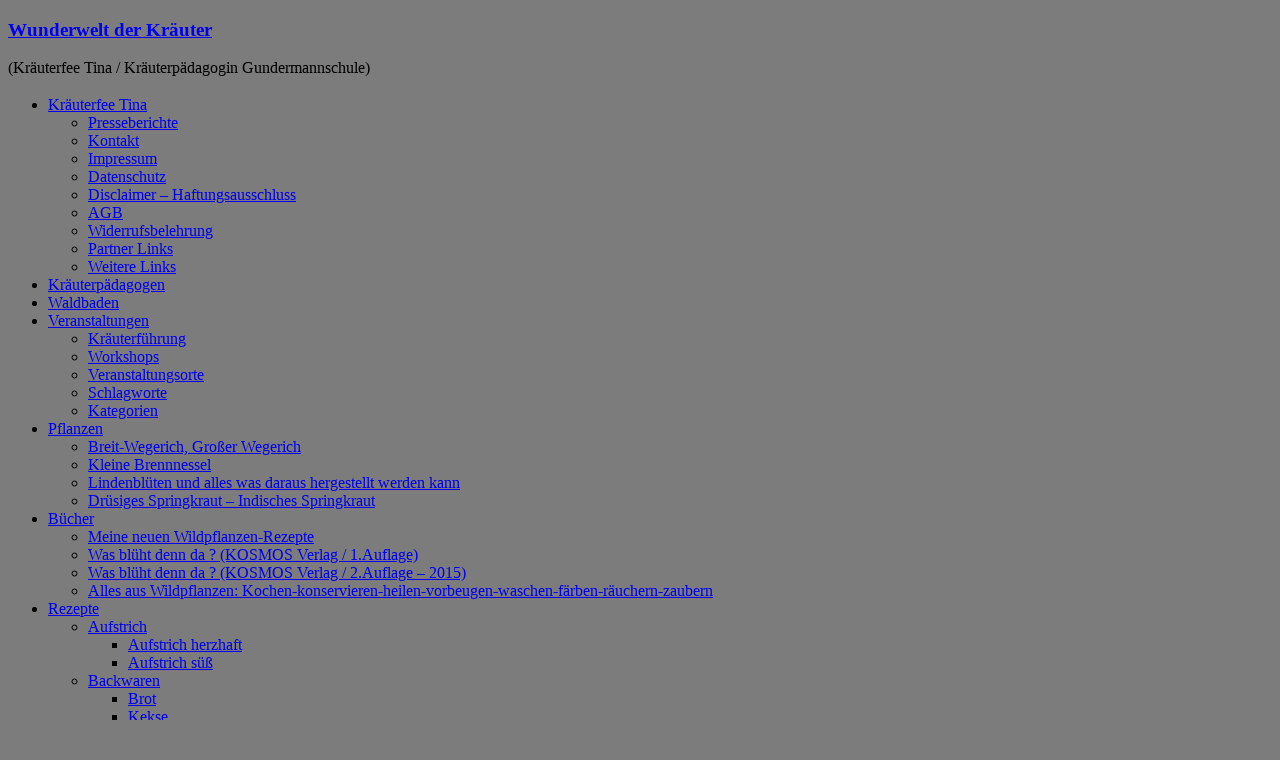

--- FILE ---
content_type: text/html; charset=UTF-8
request_url: https://www.kraeuterfeetina.de/buecher/meine-neuen-wildpflanzen-rezepte/?id=1401018973&ajaxCalendar=1&mo=4&yr=2024
body_size: 20096
content:
<!DOCTYPE html>
<html dir="ltr" lang="de" prefix="og: https://ogp.me/ns#">
<head>
	<meta charset="UTF-8" />
	<meta name="viewport" content="width=device-width, initial-scale=1">
	<link rel="profile" href="https://gmpg.org/xfn/11" />
	<title>Meine neuen Wildpflanzen-Rezepte: Mit vielen Deko-Ideen</title>

		<!-- All in One SEO 4.9.2 - aioseo.com -->
	<meta name="description" content="Das zweite Wildpflanzenbuch der Erfolgsautorin (Celia Nentwig) - Ein sehr schönes farbiges Foto-Kochbuch mit vielen Dekorationsideen. Die Rezepte sind gut erklärt und einfach nach zu kochen. Ich finde dieses Buch sehr interessant und anregend." />
	<meta name="robots" content="max-image-preview:large" />
	<link rel="canonical" href="https://www.kraeuterfeetina.de/buecher/meine-neuen-wildpflanzen-rezepte/" />
	<meta name="generator" content="All in One SEO (AIOSEO) 4.9.2" />
		<meta property="og:locale" content="de_DE" />
		<meta property="og:site_name" content="Wunderwelt der Kräuter - (Kräuterfee Tina / Kräuterpädagogin Gundermannschule)" />
		<meta property="og:type" content="article" />
		<meta property="og:title" content="Meine neuen Wildpflanzen-Rezepte: Mit vielen Deko-Ideen" />
		<meta property="og:description" content="Das zweite Wildpflanzenbuch der Erfolgsautorin (Celia Nentwig) - Ein sehr schönes farbiges Foto-Kochbuch mit vielen Dekorationsideen. Die Rezepte sind gut erklärt und einfach nach zu kochen. Ich finde dieses Buch sehr interessant und anregend." />
		<meta property="og:url" content="https://www.kraeuterfeetina.de/buecher/meine-neuen-wildpflanzen-rezepte/" />
		<meta property="og:image" content="https://www.kraeuterfeetina.de/wp-content/gallery/buecher-bilder/thumbs/thumbs_Buchempfehlung3.png" />
		<meta property="og:image:secure_url" content="https://www.kraeuterfeetina.de/wp-content/gallery/buecher-bilder/thumbs/thumbs_Buchempfehlung3.png" />
		<meta property="article:published_time" content="2015-05-03T18:16:55+00:00" />
		<meta property="article:modified_time" content="2015-05-10T09:47:56+00:00" />
		<meta name="twitter:card" content="summary" />
		<meta name="twitter:title" content="Meine neuen Wildpflanzen-Rezepte: Mit vielen Deko-Ideen" />
		<meta name="twitter:description" content="Das zweite Wildpflanzenbuch der Erfolgsautorin (Celia Nentwig) - Ein sehr schönes farbiges Foto-Kochbuch mit vielen Dekorationsideen. Die Rezepte sind gut erklärt und einfach nach zu kochen. Ich finde dieses Buch sehr interessant und anregend." />
		<meta name="twitter:image" content="https://www.kraeuterfeetina.de/wp-content/gallery/buecher-bilder/thumbs/thumbs_Buchempfehlung3.png" />
		<script type="application/ld+json" class="aioseo-schema">
			{"@context":"https:\/\/schema.org","@graph":[{"@type":"BreadcrumbList","@id":"https:\/\/www.kraeuterfeetina.de\/buecher\/meine-neuen-wildpflanzen-rezepte\/#breadcrumblist","itemListElement":[{"@type":"ListItem","@id":"https:\/\/www.kraeuterfeetina.de#listItem","position":1,"name":"Home","item":"https:\/\/www.kraeuterfeetina.de","nextItem":{"@type":"ListItem","@id":"https:\/\/www.kraeuterfeetina.de\/buecher\/#listItem","name":"B\u00fccher"}},{"@type":"ListItem","@id":"https:\/\/www.kraeuterfeetina.de\/buecher\/#listItem","position":2,"name":"B\u00fccher","item":"https:\/\/www.kraeuterfeetina.de\/buecher\/","nextItem":{"@type":"ListItem","@id":"https:\/\/www.kraeuterfeetina.de\/buecher\/meine-neuen-wildpflanzen-rezepte\/#listItem","name":"Meine neuen Wildpflanzen-Rezepte"},"previousItem":{"@type":"ListItem","@id":"https:\/\/www.kraeuterfeetina.de#listItem","name":"Home"}},{"@type":"ListItem","@id":"https:\/\/www.kraeuterfeetina.de\/buecher\/meine-neuen-wildpflanzen-rezepte\/#listItem","position":3,"name":"Meine neuen Wildpflanzen-Rezepte","previousItem":{"@type":"ListItem","@id":"https:\/\/www.kraeuterfeetina.de\/buecher\/#listItem","name":"B\u00fccher"}}]},{"@type":"Organization","@id":"https:\/\/www.kraeuterfeetina.de\/#organization","name":"Wunderwelt der Kr\u00e4uter","description":"(Kr\u00e4uterfee Tina \/ Kr\u00e4uterp\u00e4dagogin Gundermannschule)","url":"https:\/\/www.kraeuterfeetina.de\/"},{"@type":"WebPage","@id":"https:\/\/www.kraeuterfeetina.de\/buecher\/meine-neuen-wildpflanzen-rezepte\/#webpage","url":"https:\/\/www.kraeuterfeetina.de\/buecher\/meine-neuen-wildpflanzen-rezepte\/","name":"Meine neuen Wildpflanzen-Rezepte: Mit vielen Deko-Ideen","description":"Das zweite Wildpflanzenbuch der Erfolgsautorin (Celia Nentwig) - Ein sehr sch\u00f6nes farbiges Foto-Kochbuch mit vielen Dekorationsideen. Die Rezepte sind gut erkl\u00e4rt und einfach nach zu kochen. Ich finde dieses Buch sehr interessant und anregend.","inLanguage":"de-DE","isPartOf":{"@id":"https:\/\/www.kraeuterfeetina.de\/#website"},"breadcrumb":{"@id":"https:\/\/www.kraeuterfeetina.de\/buecher\/meine-neuen-wildpflanzen-rezepte\/#breadcrumblist"},"datePublished":"2015-05-03T20:16:55+00:00","dateModified":"2015-05-10T11:47:56+00:00"},{"@type":"WebSite","@id":"https:\/\/www.kraeuterfeetina.de\/#website","url":"https:\/\/www.kraeuterfeetina.de\/","name":"Wunderwelt der Kr\u00e4uter","description":"(Kr\u00e4uterfee Tina \/ Kr\u00e4uterp\u00e4dagogin Gundermannschule)","inLanguage":"de-DE","publisher":{"@id":"https:\/\/www.kraeuterfeetina.de\/#organization"}}]}
		</script>
		<!-- All in One SEO -->

<link rel="alternate" type="application/rss+xml" title="Wunderwelt der Kräuter &raquo; Feed" href="https://www.kraeuterfeetina.de/feed/" />
<link rel="alternate" type="application/rss+xml" title="Wunderwelt der Kräuter &raquo; Kommentar-Feed" href="https://www.kraeuterfeetina.de/comments/feed/" />
<link rel="alternate" type="application/rss+xml" title="Wunderwelt der Kräuter &raquo; Meine neuen Wildpflanzen-Rezepte-Kommentar-Feed" href="https://www.kraeuterfeetina.de/buecher/meine-neuen-wildpflanzen-rezepte/feed/" />
<link rel="alternate" title="oEmbed (JSON)" type="application/json+oembed" href="https://www.kraeuterfeetina.de/wp-json/oembed/1.0/embed?url=https%3A%2F%2Fwww.kraeuterfeetina.de%2Fbuecher%2Fmeine-neuen-wildpflanzen-rezepte%2F" />
<link rel="alternate" title="oEmbed (XML)" type="text/xml+oembed" href="https://www.kraeuterfeetina.de/wp-json/oembed/1.0/embed?url=https%3A%2F%2Fwww.kraeuterfeetina.de%2Fbuecher%2Fmeine-neuen-wildpflanzen-rezepte%2F&#038;format=xml" />
<style id='wp-img-auto-sizes-contain-inline-css' type='text/css'>
img:is([sizes=auto i],[sizes^="auto," i]){contain-intrinsic-size:3000px 1500px}
/*# sourceURL=wp-img-auto-sizes-contain-inline-css */
</style>
<style id='wp-emoji-styles-inline-css' type='text/css'>

	img.wp-smiley, img.emoji {
		display: inline !important;
		border: none !important;
		box-shadow: none !important;
		height: 1em !important;
		width: 1em !important;
		margin: 0 0.07em !important;
		vertical-align: -0.1em !important;
		background: none !important;
		padding: 0 !important;
	}
/*# sourceURL=wp-emoji-styles-inline-css */
</style>
<style id='wp-block-library-inline-css' type='text/css'>
:root{--wp-block-synced-color:#7a00df;--wp-block-synced-color--rgb:122,0,223;--wp-bound-block-color:var(--wp-block-synced-color);--wp-editor-canvas-background:#ddd;--wp-admin-theme-color:#007cba;--wp-admin-theme-color--rgb:0,124,186;--wp-admin-theme-color-darker-10:#006ba1;--wp-admin-theme-color-darker-10--rgb:0,107,160.5;--wp-admin-theme-color-darker-20:#005a87;--wp-admin-theme-color-darker-20--rgb:0,90,135;--wp-admin-border-width-focus:2px}@media (min-resolution:192dpi){:root{--wp-admin-border-width-focus:1.5px}}.wp-element-button{cursor:pointer}:root .has-very-light-gray-background-color{background-color:#eee}:root .has-very-dark-gray-background-color{background-color:#313131}:root .has-very-light-gray-color{color:#eee}:root .has-very-dark-gray-color{color:#313131}:root .has-vivid-green-cyan-to-vivid-cyan-blue-gradient-background{background:linear-gradient(135deg,#00d084,#0693e3)}:root .has-purple-crush-gradient-background{background:linear-gradient(135deg,#34e2e4,#4721fb 50%,#ab1dfe)}:root .has-hazy-dawn-gradient-background{background:linear-gradient(135deg,#faaca8,#dad0ec)}:root .has-subdued-olive-gradient-background{background:linear-gradient(135deg,#fafae1,#67a671)}:root .has-atomic-cream-gradient-background{background:linear-gradient(135deg,#fdd79a,#004a59)}:root .has-nightshade-gradient-background{background:linear-gradient(135deg,#330968,#31cdcf)}:root .has-midnight-gradient-background{background:linear-gradient(135deg,#020381,#2874fc)}:root{--wp--preset--font-size--normal:16px;--wp--preset--font-size--huge:42px}.has-regular-font-size{font-size:1em}.has-larger-font-size{font-size:2.625em}.has-normal-font-size{font-size:var(--wp--preset--font-size--normal)}.has-huge-font-size{font-size:var(--wp--preset--font-size--huge)}.has-text-align-center{text-align:center}.has-text-align-left{text-align:left}.has-text-align-right{text-align:right}.has-fit-text{white-space:nowrap!important}#end-resizable-editor-section{display:none}.aligncenter{clear:both}.items-justified-left{justify-content:flex-start}.items-justified-center{justify-content:center}.items-justified-right{justify-content:flex-end}.items-justified-space-between{justify-content:space-between}.screen-reader-text{border:0;clip-path:inset(50%);height:1px;margin:-1px;overflow:hidden;padding:0;position:absolute;width:1px;word-wrap:normal!important}.screen-reader-text:focus{background-color:#ddd;clip-path:none;color:#444;display:block;font-size:1em;height:auto;left:5px;line-height:normal;padding:15px 23px 14px;text-decoration:none;top:5px;width:auto;z-index:100000}html :where(.has-border-color){border-style:solid}html :where([style*=border-top-color]){border-top-style:solid}html :where([style*=border-right-color]){border-right-style:solid}html :where([style*=border-bottom-color]){border-bottom-style:solid}html :where([style*=border-left-color]){border-left-style:solid}html :where([style*=border-width]){border-style:solid}html :where([style*=border-top-width]){border-top-style:solid}html :where([style*=border-right-width]){border-right-style:solid}html :where([style*=border-bottom-width]){border-bottom-style:solid}html :where([style*=border-left-width]){border-left-style:solid}html :where(img[class*=wp-image-]){height:auto;max-width:100%}:where(figure){margin:0 0 1em}html :where(.is-position-sticky){--wp-admin--admin-bar--position-offset:var(--wp-admin--admin-bar--height,0px)}@media screen and (max-width:600px){html :where(.is-position-sticky){--wp-admin--admin-bar--position-offset:0px}}

/*# sourceURL=wp-block-library-inline-css */
</style><style id='wp-block-image-inline-css' type='text/css'>
.wp-block-image>a,.wp-block-image>figure>a{display:inline-block}.wp-block-image img{box-sizing:border-box;height:auto;max-width:100%;vertical-align:bottom}@media not (prefers-reduced-motion){.wp-block-image img.hide{visibility:hidden}.wp-block-image img.show{animation:show-content-image .4s}}.wp-block-image[style*=border-radius] img,.wp-block-image[style*=border-radius]>a{border-radius:inherit}.wp-block-image.has-custom-border img{box-sizing:border-box}.wp-block-image.aligncenter{text-align:center}.wp-block-image.alignfull>a,.wp-block-image.alignwide>a{width:100%}.wp-block-image.alignfull img,.wp-block-image.alignwide img{height:auto;width:100%}.wp-block-image .aligncenter,.wp-block-image .alignleft,.wp-block-image .alignright,.wp-block-image.aligncenter,.wp-block-image.alignleft,.wp-block-image.alignright{display:table}.wp-block-image .aligncenter>figcaption,.wp-block-image .alignleft>figcaption,.wp-block-image .alignright>figcaption,.wp-block-image.aligncenter>figcaption,.wp-block-image.alignleft>figcaption,.wp-block-image.alignright>figcaption{caption-side:bottom;display:table-caption}.wp-block-image .alignleft{float:left;margin:.5em 1em .5em 0}.wp-block-image .alignright{float:right;margin:.5em 0 .5em 1em}.wp-block-image .aligncenter{margin-left:auto;margin-right:auto}.wp-block-image :where(figcaption){margin-bottom:1em;margin-top:.5em}.wp-block-image.is-style-circle-mask img{border-radius:9999px}@supports ((-webkit-mask-image:none) or (mask-image:none)) or (-webkit-mask-image:none){.wp-block-image.is-style-circle-mask img{border-radius:0;-webkit-mask-image:url('data:image/svg+xml;utf8,<svg viewBox="0 0 100 100" xmlns="http://www.w3.org/2000/svg"><circle cx="50" cy="50" r="50"/></svg>');mask-image:url('data:image/svg+xml;utf8,<svg viewBox="0 0 100 100" xmlns="http://www.w3.org/2000/svg"><circle cx="50" cy="50" r="50"/></svg>');mask-mode:alpha;-webkit-mask-position:center;mask-position:center;-webkit-mask-repeat:no-repeat;mask-repeat:no-repeat;-webkit-mask-size:contain;mask-size:contain}}:root :where(.wp-block-image.is-style-rounded img,.wp-block-image .is-style-rounded img){border-radius:9999px}.wp-block-image figure{margin:0}.wp-lightbox-container{display:flex;flex-direction:column;position:relative}.wp-lightbox-container img{cursor:zoom-in}.wp-lightbox-container img:hover+button{opacity:1}.wp-lightbox-container button{align-items:center;backdrop-filter:blur(16px) saturate(180%);background-color:#5a5a5a40;border:none;border-radius:4px;cursor:zoom-in;display:flex;height:20px;justify-content:center;opacity:0;padding:0;position:absolute;right:16px;text-align:center;top:16px;width:20px;z-index:100}@media not (prefers-reduced-motion){.wp-lightbox-container button{transition:opacity .2s ease}}.wp-lightbox-container button:focus-visible{outline:3px auto #5a5a5a40;outline:3px auto -webkit-focus-ring-color;outline-offset:3px}.wp-lightbox-container button:hover{cursor:pointer;opacity:1}.wp-lightbox-container button:focus{opacity:1}.wp-lightbox-container button:focus,.wp-lightbox-container button:hover,.wp-lightbox-container button:not(:hover):not(:active):not(.has-background){background-color:#5a5a5a40;border:none}.wp-lightbox-overlay{box-sizing:border-box;cursor:zoom-out;height:100vh;left:0;overflow:hidden;position:fixed;top:0;visibility:hidden;width:100%;z-index:100000}.wp-lightbox-overlay .close-button{align-items:center;cursor:pointer;display:flex;justify-content:center;min-height:40px;min-width:40px;padding:0;position:absolute;right:calc(env(safe-area-inset-right) + 16px);top:calc(env(safe-area-inset-top) + 16px);z-index:5000000}.wp-lightbox-overlay .close-button:focus,.wp-lightbox-overlay .close-button:hover,.wp-lightbox-overlay .close-button:not(:hover):not(:active):not(.has-background){background:none;border:none}.wp-lightbox-overlay .lightbox-image-container{height:var(--wp--lightbox-container-height);left:50%;overflow:hidden;position:absolute;top:50%;transform:translate(-50%,-50%);transform-origin:top left;width:var(--wp--lightbox-container-width);z-index:9999999999}.wp-lightbox-overlay .wp-block-image{align-items:center;box-sizing:border-box;display:flex;height:100%;justify-content:center;margin:0;position:relative;transform-origin:0 0;width:100%;z-index:3000000}.wp-lightbox-overlay .wp-block-image img{height:var(--wp--lightbox-image-height);min-height:var(--wp--lightbox-image-height);min-width:var(--wp--lightbox-image-width);width:var(--wp--lightbox-image-width)}.wp-lightbox-overlay .wp-block-image figcaption{display:none}.wp-lightbox-overlay button{background:none;border:none}.wp-lightbox-overlay .scrim{background-color:#fff;height:100%;opacity:.9;position:absolute;width:100%;z-index:2000000}.wp-lightbox-overlay.active{visibility:visible}@media not (prefers-reduced-motion){.wp-lightbox-overlay.active{animation:turn-on-visibility .25s both}.wp-lightbox-overlay.active img{animation:turn-on-visibility .35s both}.wp-lightbox-overlay.show-closing-animation:not(.active){animation:turn-off-visibility .35s both}.wp-lightbox-overlay.show-closing-animation:not(.active) img{animation:turn-off-visibility .25s both}.wp-lightbox-overlay.zoom.active{animation:none;opacity:1;visibility:visible}.wp-lightbox-overlay.zoom.active .lightbox-image-container{animation:lightbox-zoom-in .4s}.wp-lightbox-overlay.zoom.active .lightbox-image-container img{animation:none}.wp-lightbox-overlay.zoom.active .scrim{animation:turn-on-visibility .4s forwards}.wp-lightbox-overlay.zoom.show-closing-animation:not(.active){animation:none}.wp-lightbox-overlay.zoom.show-closing-animation:not(.active) .lightbox-image-container{animation:lightbox-zoom-out .4s}.wp-lightbox-overlay.zoom.show-closing-animation:not(.active) .lightbox-image-container img{animation:none}.wp-lightbox-overlay.zoom.show-closing-animation:not(.active) .scrim{animation:turn-off-visibility .4s forwards}}@keyframes show-content-image{0%{visibility:hidden}99%{visibility:hidden}to{visibility:visible}}@keyframes turn-on-visibility{0%{opacity:0}to{opacity:1}}@keyframes turn-off-visibility{0%{opacity:1;visibility:visible}99%{opacity:0;visibility:visible}to{opacity:0;visibility:hidden}}@keyframes lightbox-zoom-in{0%{transform:translate(calc((-100vw + var(--wp--lightbox-scrollbar-width))/2 + var(--wp--lightbox-initial-left-position)),calc(-50vh + var(--wp--lightbox-initial-top-position))) scale(var(--wp--lightbox-scale))}to{transform:translate(-50%,-50%) scale(1)}}@keyframes lightbox-zoom-out{0%{transform:translate(-50%,-50%) scale(1);visibility:visible}99%{visibility:visible}to{transform:translate(calc((-100vw + var(--wp--lightbox-scrollbar-width))/2 + var(--wp--lightbox-initial-left-position)),calc(-50vh + var(--wp--lightbox-initial-top-position))) scale(var(--wp--lightbox-scale));visibility:hidden}}
/*# sourceURL=https://www.kraeuterfeetina.de/wp-includes/blocks/image/style.min.css */
</style>
<style id='wp-block-image-theme-inline-css' type='text/css'>
:root :where(.wp-block-image figcaption){color:#555;font-size:13px;text-align:center}.is-dark-theme :root :where(.wp-block-image figcaption){color:#ffffffa6}.wp-block-image{margin:0 0 1em}
/*# sourceURL=https://www.kraeuterfeetina.de/wp-includes/blocks/image/theme.min.css */
</style>
<style id='global-styles-inline-css' type='text/css'>
:root{--wp--preset--aspect-ratio--square: 1;--wp--preset--aspect-ratio--4-3: 4/3;--wp--preset--aspect-ratio--3-4: 3/4;--wp--preset--aspect-ratio--3-2: 3/2;--wp--preset--aspect-ratio--2-3: 2/3;--wp--preset--aspect-ratio--16-9: 16/9;--wp--preset--aspect-ratio--9-16: 9/16;--wp--preset--color--black: #000000;--wp--preset--color--cyan-bluish-gray: #abb8c3;--wp--preset--color--white: #ffffff;--wp--preset--color--pale-pink: #f78da7;--wp--preset--color--vivid-red: #cf2e2e;--wp--preset--color--luminous-vivid-orange: #ff6900;--wp--preset--color--luminous-vivid-amber: #fcb900;--wp--preset--color--light-green-cyan: #7bdcb5;--wp--preset--color--vivid-green-cyan: #00d084;--wp--preset--color--pale-cyan-blue: #8ed1fc;--wp--preset--color--vivid-cyan-blue: #0693e3;--wp--preset--color--vivid-purple: #9b51e0;--wp--preset--gradient--vivid-cyan-blue-to-vivid-purple: linear-gradient(135deg,rgb(6,147,227) 0%,rgb(155,81,224) 100%);--wp--preset--gradient--light-green-cyan-to-vivid-green-cyan: linear-gradient(135deg,rgb(122,220,180) 0%,rgb(0,208,130) 100%);--wp--preset--gradient--luminous-vivid-amber-to-luminous-vivid-orange: linear-gradient(135deg,rgb(252,185,0) 0%,rgb(255,105,0) 100%);--wp--preset--gradient--luminous-vivid-orange-to-vivid-red: linear-gradient(135deg,rgb(255,105,0) 0%,rgb(207,46,46) 100%);--wp--preset--gradient--very-light-gray-to-cyan-bluish-gray: linear-gradient(135deg,rgb(238,238,238) 0%,rgb(169,184,195) 100%);--wp--preset--gradient--cool-to-warm-spectrum: linear-gradient(135deg,rgb(74,234,220) 0%,rgb(151,120,209) 20%,rgb(207,42,186) 40%,rgb(238,44,130) 60%,rgb(251,105,98) 80%,rgb(254,248,76) 100%);--wp--preset--gradient--blush-light-purple: linear-gradient(135deg,rgb(255,206,236) 0%,rgb(152,150,240) 100%);--wp--preset--gradient--blush-bordeaux: linear-gradient(135deg,rgb(254,205,165) 0%,rgb(254,45,45) 50%,rgb(107,0,62) 100%);--wp--preset--gradient--luminous-dusk: linear-gradient(135deg,rgb(255,203,112) 0%,rgb(199,81,192) 50%,rgb(65,88,208) 100%);--wp--preset--gradient--pale-ocean: linear-gradient(135deg,rgb(255,245,203) 0%,rgb(182,227,212) 50%,rgb(51,167,181) 100%);--wp--preset--gradient--electric-grass: linear-gradient(135deg,rgb(202,248,128) 0%,rgb(113,206,126) 100%);--wp--preset--gradient--midnight: linear-gradient(135deg,rgb(2,3,129) 0%,rgb(40,116,252) 100%);--wp--preset--font-size--small: 13px;--wp--preset--font-size--medium: 20px;--wp--preset--font-size--large: 36px;--wp--preset--font-size--x-large: 42px;--wp--preset--spacing--20: 0.44rem;--wp--preset--spacing--30: 0.67rem;--wp--preset--spacing--40: 1rem;--wp--preset--spacing--50: 1.5rem;--wp--preset--spacing--60: 2.25rem;--wp--preset--spacing--70: 3.38rem;--wp--preset--spacing--80: 5.06rem;--wp--preset--shadow--natural: 6px 6px 9px rgba(0, 0, 0, 0.2);--wp--preset--shadow--deep: 12px 12px 50px rgba(0, 0, 0, 0.4);--wp--preset--shadow--sharp: 6px 6px 0px rgba(0, 0, 0, 0.2);--wp--preset--shadow--outlined: 6px 6px 0px -3px rgb(255, 255, 255), 6px 6px rgb(0, 0, 0);--wp--preset--shadow--crisp: 6px 6px 0px rgb(0, 0, 0);}:where(.is-layout-flex){gap: 0.5em;}:where(.is-layout-grid){gap: 0.5em;}body .is-layout-flex{display: flex;}.is-layout-flex{flex-wrap: wrap;align-items: center;}.is-layout-flex > :is(*, div){margin: 0;}body .is-layout-grid{display: grid;}.is-layout-grid > :is(*, div){margin: 0;}:where(.wp-block-columns.is-layout-flex){gap: 2em;}:where(.wp-block-columns.is-layout-grid){gap: 2em;}:where(.wp-block-post-template.is-layout-flex){gap: 1.25em;}:where(.wp-block-post-template.is-layout-grid){gap: 1.25em;}.has-black-color{color: var(--wp--preset--color--black) !important;}.has-cyan-bluish-gray-color{color: var(--wp--preset--color--cyan-bluish-gray) !important;}.has-white-color{color: var(--wp--preset--color--white) !important;}.has-pale-pink-color{color: var(--wp--preset--color--pale-pink) !important;}.has-vivid-red-color{color: var(--wp--preset--color--vivid-red) !important;}.has-luminous-vivid-orange-color{color: var(--wp--preset--color--luminous-vivid-orange) !important;}.has-luminous-vivid-amber-color{color: var(--wp--preset--color--luminous-vivid-amber) !important;}.has-light-green-cyan-color{color: var(--wp--preset--color--light-green-cyan) !important;}.has-vivid-green-cyan-color{color: var(--wp--preset--color--vivid-green-cyan) !important;}.has-pale-cyan-blue-color{color: var(--wp--preset--color--pale-cyan-blue) !important;}.has-vivid-cyan-blue-color{color: var(--wp--preset--color--vivid-cyan-blue) !important;}.has-vivid-purple-color{color: var(--wp--preset--color--vivid-purple) !important;}.has-black-background-color{background-color: var(--wp--preset--color--black) !important;}.has-cyan-bluish-gray-background-color{background-color: var(--wp--preset--color--cyan-bluish-gray) !important;}.has-white-background-color{background-color: var(--wp--preset--color--white) !important;}.has-pale-pink-background-color{background-color: var(--wp--preset--color--pale-pink) !important;}.has-vivid-red-background-color{background-color: var(--wp--preset--color--vivid-red) !important;}.has-luminous-vivid-orange-background-color{background-color: var(--wp--preset--color--luminous-vivid-orange) !important;}.has-luminous-vivid-amber-background-color{background-color: var(--wp--preset--color--luminous-vivid-amber) !important;}.has-light-green-cyan-background-color{background-color: var(--wp--preset--color--light-green-cyan) !important;}.has-vivid-green-cyan-background-color{background-color: var(--wp--preset--color--vivid-green-cyan) !important;}.has-pale-cyan-blue-background-color{background-color: var(--wp--preset--color--pale-cyan-blue) !important;}.has-vivid-cyan-blue-background-color{background-color: var(--wp--preset--color--vivid-cyan-blue) !important;}.has-vivid-purple-background-color{background-color: var(--wp--preset--color--vivid-purple) !important;}.has-black-border-color{border-color: var(--wp--preset--color--black) !important;}.has-cyan-bluish-gray-border-color{border-color: var(--wp--preset--color--cyan-bluish-gray) !important;}.has-white-border-color{border-color: var(--wp--preset--color--white) !important;}.has-pale-pink-border-color{border-color: var(--wp--preset--color--pale-pink) !important;}.has-vivid-red-border-color{border-color: var(--wp--preset--color--vivid-red) !important;}.has-luminous-vivid-orange-border-color{border-color: var(--wp--preset--color--luminous-vivid-orange) !important;}.has-luminous-vivid-amber-border-color{border-color: var(--wp--preset--color--luminous-vivid-amber) !important;}.has-light-green-cyan-border-color{border-color: var(--wp--preset--color--light-green-cyan) !important;}.has-vivid-green-cyan-border-color{border-color: var(--wp--preset--color--vivid-green-cyan) !important;}.has-pale-cyan-blue-border-color{border-color: var(--wp--preset--color--pale-cyan-blue) !important;}.has-vivid-cyan-blue-border-color{border-color: var(--wp--preset--color--vivid-cyan-blue) !important;}.has-vivid-purple-border-color{border-color: var(--wp--preset--color--vivid-purple) !important;}.has-vivid-cyan-blue-to-vivid-purple-gradient-background{background: var(--wp--preset--gradient--vivid-cyan-blue-to-vivid-purple) !important;}.has-light-green-cyan-to-vivid-green-cyan-gradient-background{background: var(--wp--preset--gradient--light-green-cyan-to-vivid-green-cyan) !important;}.has-luminous-vivid-amber-to-luminous-vivid-orange-gradient-background{background: var(--wp--preset--gradient--luminous-vivid-amber-to-luminous-vivid-orange) !important;}.has-luminous-vivid-orange-to-vivid-red-gradient-background{background: var(--wp--preset--gradient--luminous-vivid-orange-to-vivid-red) !important;}.has-very-light-gray-to-cyan-bluish-gray-gradient-background{background: var(--wp--preset--gradient--very-light-gray-to-cyan-bluish-gray) !important;}.has-cool-to-warm-spectrum-gradient-background{background: var(--wp--preset--gradient--cool-to-warm-spectrum) !important;}.has-blush-light-purple-gradient-background{background: var(--wp--preset--gradient--blush-light-purple) !important;}.has-blush-bordeaux-gradient-background{background: var(--wp--preset--gradient--blush-bordeaux) !important;}.has-luminous-dusk-gradient-background{background: var(--wp--preset--gradient--luminous-dusk) !important;}.has-pale-ocean-gradient-background{background: var(--wp--preset--gradient--pale-ocean) !important;}.has-electric-grass-gradient-background{background: var(--wp--preset--gradient--electric-grass) !important;}.has-midnight-gradient-background{background: var(--wp--preset--gradient--midnight) !important;}.has-small-font-size{font-size: var(--wp--preset--font-size--small) !important;}.has-medium-font-size{font-size: var(--wp--preset--font-size--medium) !important;}.has-large-font-size{font-size: var(--wp--preset--font-size--large) !important;}.has-x-large-font-size{font-size: var(--wp--preset--font-size--x-large) !important;}
/*# sourceURL=global-styles-inline-css */
</style>

<style id='classic-theme-styles-inline-css' type='text/css'>
/*! This file is auto-generated */
.wp-block-button__link{color:#fff;background-color:#32373c;border-radius:9999px;box-shadow:none;text-decoration:none;padding:calc(.667em + 2px) calc(1.333em + 2px);font-size:1.125em}.wp-block-file__button{background:#32373c;color:#fff;text-decoration:none}
/*# sourceURL=/wp-includes/css/classic-themes.min.css */
</style>
<link rel='stylesheet' id='contact-form-7-css' href='https://www.kraeuterfeetina.de/wp-content/plugins/contact-form-7/includes/css/styles.css?ver=6.1.4' type='text/css' media='all' />
<link rel='stylesheet' id='events-manager-css' href='https://www.kraeuterfeetina.de/wp-content/plugins/events-manager/includes/css/events-manager.min.css?ver=7.2.3.1' type='text/css' media='all' />
<style id='events-manager-inline-css' type='text/css'>
body .em { --font-family : inherit; --font-weight : inherit; --font-size : 1em; --line-height : inherit; }
/*# sourceURL=events-manager-inline-css */
</style>
<link rel='stylesheet' id='spacexchimp_p005-bootstrap-tooltip-css-css' href='https://www.kraeuterfeetina.de/wp-content/plugins/social-media-buttons-toolbar/inc/lib/bootstrap-tooltip/bootstrap-tooltip.css?ver=5.0' type='text/css' media='all' />
<link rel='stylesheet' id='spacexchimp_p005-frontend-css-css' href='https://www.kraeuterfeetina.de/wp-content/plugins/social-media-buttons-toolbar/inc/css/frontend.css?ver=5.0' type='text/css' media='all' />
<style id='spacexchimp_p005-frontend-css-inline-css' type='text/css'>

                    .sxc-follow-buttons {
                        text-align: center !important;
                    }
                    .sxc-follow-buttons .sxc-follow-button,
                    .sxc-follow-buttons .sxc-follow-button a,
                    .sxc-follow-buttons .sxc-follow-button a img {
                        width: 50px !important;
                        height: 50px !important;
                    }
                    .sxc-follow-buttons .sxc-follow-button {
                        margin: 6px !important;
                    }
                  
/*# sourceURL=spacexchimp_p005-frontend-css-inline-css */
</style>
<link rel='stylesheet' id='esteem_style-css' href='https://www.kraeuterfeetina.de/wp-content/themes/esteem/style.css?ver=5c2e138cacafd183fe23e5577540a0fd' type='text/css' media='all' />
<link rel='stylesheet' id='esteem-responsive-css' href='https://www.kraeuterfeetina.de/wp-content/themes/esteem/css/responsive.css?ver=5c2e138cacafd183fe23e5577540a0fd' type='text/css' media='all' />
<link rel='stylesheet' id='esteem-fontawesome-css' href='https://www.kraeuterfeetina.de/wp-content/themes/esteem/fontawesome/css/font-awesome.css?ver=3.2.1' type='text/css' media='all' />
<link rel='stylesheet' id='wp-block-paragraph-css' href='https://www.kraeuterfeetina.de/wp-includes/blocks/paragraph/style.min.css?ver=5c2e138cacafd183fe23e5577540a0fd' type='text/css' media='all' />
<script type="text/javascript" src="https://www.kraeuterfeetina.de/wp-includes/js/jquery/jquery.min.js?ver=3.7.1" id="jquery-core-js"></script>
<script type="text/javascript" src="https://www.kraeuterfeetina.de/wp-includes/js/jquery/jquery-migrate.min.js?ver=3.4.1" id="jquery-migrate-js"></script>
<script type="text/javascript" src="https://www.kraeuterfeetina.de/wp-includes/js/jquery/ui/core.min.js?ver=1.13.3" id="jquery-ui-core-js"></script>
<script type="text/javascript" src="https://www.kraeuterfeetina.de/wp-includes/js/jquery/ui/mouse.min.js?ver=1.13.3" id="jquery-ui-mouse-js"></script>
<script type="text/javascript" src="https://www.kraeuterfeetina.de/wp-includes/js/jquery/ui/sortable.min.js?ver=1.13.3" id="jquery-ui-sortable-js"></script>
<script type="text/javascript" src="https://www.kraeuterfeetina.de/wp-includes/js/jquery/ui/datepicker.min.js?ver=1.13.3" id="jquery-ui-datepicker-js"></script>
<script type="text/javascript" id="jquery-ui-datepicker-js-after">
/* <![CDATA[ */
jQuery(function(jQuery){jQuery.datepicker.setDefaults({"closeText":"Schlie\u00dfen","currentText":"Heute","monthNames":["Januar","Februar","M\u00e4rz","April","Mai","Juni","Juli","August","September","Oktober","November","Dezember"],"monthNamesShort":["Jan.","Feb.","M\u00e4rz","Apr.","Mai","Juni","Juli","Aug.","Sep.","Okt.","Nov.","Dez."],"nextText":"Weiter","prevText":"Zur\u00fcck","dayNames":["Sonntag","Montag","Dienstag","Mittwoch","Donnerstag","Freitag","Samstag"],"dayNamesShort":["So.","Mo.","Di.","Mi.","Do.","Fr.","Sa."],"dayNamesMin":["S","M","D","M","D","F","S"],"dateFormat":"d. MM yy","firstDay":1,"isRTL":false});});
//# sourceURL=jquery-ui-datepicker-js-after
/* ]]> */
</script>
<script type="text/javascript" src="https://www.kraeuterfeetina.de/wp-includes/js/jquery/ui/resizable.min.js?ver=1.13.3" id="jquery-ui-resizable-js"></script>
<script type="text/javascript" src="https://www.kraeuterfeetina.de/wp-includes/js/jquery/ui/draggable.min.js?ver=1.13.3" id="jquery-ui-draggable-js"></script>
<script type="text/javascript" src="https://www.kraeuterfeetina.de/wp-includes/js/jquery/ui/controlgroup.min.js?ver=1.13.3" id="jquery-ui-controlgroup-js"></script>
<script type="text/javascript" src="https://www.kraeuterfeetina.de/wp-includes/js/jquery/ui/checkboxradio.min.js?ver=1.13.3" id="jquery-ui-checkboxradio-js"></script>
<script type="text/javascript" src="https://www.kraeuterfeetina.de/wp-includes/js/jquery/ui/button.min.js?ver=1.13.3" id="jquery-ui-button-js"></script>
<script type="text/javascript" src="https://www.kraeuterfeetina.de/wp-includes/js/jquery/ui/dialog.min.js?ver=1.13.3" id="jquery-ui-dialog-js"></script>
<script type="text/javascript" id="events-manager-js-extra">
/* <![CDATA[ */
var EM = {"ajaxurl":"https://www.kraeuterfeetina.de/wp-admin/admin-ajax.php","locationajaxurl":"https://www.kraeuterfeetina.de/wp-admin/admin-ajax.php?action=locations_search","firstDay":"1","locale":"de","dateFormat":"yy-mm-dd","ui_css":"https://www.kraeuterfeetina.de/wp-content/plugins/events-manager/includes/css/jquery-ui/build.min.css","show24hours":"1","is_ssl":"1","autocomplete_limit":"10","calendar":{"breakpoints":{"small":560,"medium":908,"large":false},"month_format":"M Y"},"phone":"","datepicker":{"format":"d.m.YY","locale":"de"},"search":{"breakpoints":{"small":650,"medium":850,"full":false}},"url":"https://www.kraeuterfeetina.de/wp-content/plugins/events-manager","assets":{"input.em-uploader":{"js":{"em-uploader":{"url":"https://www.kraeuterfeetina.de/wp-content/plugins/events-manager/includes/js/em-uploader.js?v=7.2.3.1","event":"em_uploader_ready"}}},".em-event-editor":{"js":{"event-editor":{"url":"https://www.kraeuterfeetina.de/wp-content/plugins/events-manager/includes/js/events-manager-event-editor.js?v=7.2.3.1","event":"em_event_editor_ready"}},"css":{"event-editor":"https://www.kraeuterfeetina.de/wp-content/plugins/events-manager/includes/css/events-manager-event-editor.min.css?v=7.2.3.1"}},".em-recurrence-sets, .em-timezone":{"js":{"luxon":{"url":"luxon/luxon.js?v=7.2.3.1","event":"em_luxon_ready"}}},".em-booking-form, #em-booking-form, .em-booking-recurring, .em-event-booking-form":{"js":{"em-bookings":{"url":"https://www.kraeuterfeetina.de/wp-content/plugins/events-manager/includes/js/bookingsform.js?v=7.2.3.1","event":"em_booking_form_js_loaded"}}},"#em-opt-archetypes":{"js":{"archetypes":"https://www.kraeuterfeetina.de/wp-content/plugins/events-manager/includes/js/admin-archetype-editor.js?v=7.2.3.1","archetypes_ms":"https://www.kraeuterfeetina.de/wp-content/plugins/events-manager/includes/js/admin-archetypes.js?v=7.2.3.1","qs":"qs/qs.js?v=7.2.3.1"}}},"cached":"1","bookingInProgress":"Bitte warte, w\u00e4hrend die Buchung abgeschickt wird.","tickets_save":"Ticket speichern","bookingajaxurl":"https://www.kraeuterfeetina.de/wp-admin/admin-ajax.php","bookings_export_save":"Buchungen exportieren","bookings_settings_save":"Einstellungen speichern","booking_delete":"Bist du dir sicher, dass du es l\u00f6schen m\u00f6chtest?","booking_offset":"30","bookings":{"submit_button":{"text":{"default":"Buchung abschicken","free":"Buchung abschicken","payment":"Buchung abschicken","processing":"Processing ..."}},"update_listener":""},"bb_full":"Ausverkauft","bb_book":"Jetzt buchen","bb_booking":"Buche ...","bb_booked":"Buchung Abgesendet","bb_error":"Buchung Fehler. Nochmal versuchen?","bb_cancel":"Abbrechen","bb_canceling":"Stornieren...","bb_cancelled":"Abgesagt","bb_cancel_error":"Stornierung Fehler. Nochmal versuchen?","txt_search":"Suche","txt_searching":"Suche...","txt_loading":"Wird geladen\u00a0\u2026","event_detach_warning":"Bist du sicher, dass du diese sich wiederholende Veranstaltung herausl\u00f6sen willst? Wenn du dies tun, verlierst du alle Buchungsinformationen und die alten wiederkehrenden Veranstaltung werden gel\u00f6scht.","delete_recurrence_warning":"Bist du sicher, dass du alle Wiederholungen dieser Veranstaltung l\u00f6schen willst? Alle Veranstaltungen werden in den Papierkorb verschoben.","disable_bookings_warning":"Bist du sicher, dass du Buchungen deaktivieren willst? Wenn du das tust und speicherst, wirst du alle bisherigen Buchungen verlieren. Wenn du nur weitere Buchungen verhindern willst, reduziere die Anzahl der verf\u00fcgbaren Pl\u00e4tze auf die Anzahl der bisherigen Buchungen.","booking_warning_cancel":"Bist du sicher, dass du deine Buchung stornieren willst?"};
//# sourceURL=events-manager-js-extra
/* ]]> */
</script>
<script type="text/javascript" src="https://www.kraeuterfeetina.de/wp-content/plugins/events-manager/includes/js/events-manager.js?ver=7.2.3.1" id="events-manager-js"></script>
<script type="text/javascript" src="https://www.kraeuterfeetina.de/wp-content/plugins/events-manager/includes/external/flatpickr/l10n/de.js?ver=7.2.3.1" id="em-flatpickr-localization-js"></script>
<script type="text/javascript" src="https://www.kraeuterfeetina.de/wp-content/plugins/social-media-buttons-toolbar/inc/lib/bootstrap-tooltip/bootstrap-tooltip.js?ver=5.0" id="spacexchimp_p005-bootstrap-tooltip-js-js"></script>
<script type="text/javascript" src="https://www.kraeuterfeetina.de/wp-content/themes/esteem/js/esteem-custom.js?ver=5c2e138cacafd183fe23e5577540a0fd" id="esteem-custom-js"></script>
<link rel="https://api.w.org/" href="https://www.kraeuterfeetina.de/wp-json/" /><link rel="alternate" title="JSON" type="application/json" href="https://www.kraeuterfeetina.de/wp-json/wp/v2/pages/424" /><link rel="EditURI" type="application/rsd+xml" title="RSD" href="https://www.kraeuterfeetina.de/xmlrpc.php?rsd" />

<link rel='shortlink' href='https://www.kraeuterfeetina.de/?p=424' />
<link rel="pingback" href="https://www.kraeuterfeetina.de/xmlrpc.php"><style type="text/css" id="custom-background-css">
body.custom-background { background-color: #7c7c7c; background-image: url("https://www.kraeuterfeetina.de/wp-content/uploads/2020/01/evtle-Exkursion_weg_20170709_111853-15-1-scaled.jpg"); background-position: center bottom; background-size: cover; background-repeat: no-repeat; background-attachment: scroll; }
</style>
	<link rel="icon" href="https://www.kraeuterfeetina.de/wp-content/uploads/2015/03/loewenzahn.ico" sizes="32x32" />
<link rel="icon" href="https://www.kraeuterfeetina.de/wp-content/uploads/2015/03/loewenzahn.ico" sizes="192x192" />
<link rel="apple-touch-icon" href="https://www.kraeuterfeetina.de/wp-content/uploads/2015/03/loewenzahn.ico" />
<meta name="msapplication-TileImage" content="https://www.kraeuterfeetina.de/wp-content/uploads/2015/03/loewenzahn.ico" />
<link rel='stylesheet' id='shariffcss-css' href='https://www.kraeuterfeetina.de/wp-content/plugins/shariff/css/shariff.min.css?ver=4.6.15' type='text/css' media='all' />
<link rel='stylesheet' id='nextgen_basic_singlepic_style-css' href='https://www.kraeuterfeetina.de/wp-content/plugins/nextgen-gallery/static/SinglePicture/nextgen_basic_singlepic.css?ver=4.0.3' type='text/css' media='all' />
</head>

<body class="wp-singular page-template-default page page-id-424 page-child parent-pageid-68 custom-background wp-embed-responsive wp-theme-esteem  boxed better-responsive-menu">


<div id="page" class="hfeed site">
	<a class="skip-link screen-reader-text" href="#main">Zum Inhalt springen</a>

	<header id="masthead" class="site-header" role="banner">
		<div class="inner-wrap">
			<div class="hgroup-wrap clearfix">
				<div class="site-branding">
										<div class="header-text ">
													<h3 id="site-title">
								<a href="https://www.kraeuterfeetina.de/" title="Wunderwelt der Kräuter" rel="home">
									Wunderwelt der Kräuter								</a>
							</h3>
																			<p class="site-description">(Kräuterfee Tina / Kräuterpädagogin Gundermannschule)</p>
											</div><!-- .header-text -->
				</div><!-- .site-branding -->
				<div class="hgroup-wrap-right">
					<nav id="site-navigation" class="main-navigation" role="navigation">
						<h3 class="menu-toggle"></h3>
						<div class="nav-menu clearfix">
							<ul id="menu-basicmenue" class="menu"><li id="menu-item-222" class="menu-item menu-item-type-post_type menu-item-object-page menu-item-home menu-item-has-children menu-item-222"><a href="https://www.kraeuterfeetina.de/">Kräuterfee Tina</a>
<ul class="sub-menu">
	<li id="menu-item-380" class="menu-item menu-item-type-post_type menu-item-object-page menu-item-380"><a href="https://www.kraeuterfeetina.de/presseberichte/">Presseberichte</a></li>
	<li id="menu-item-70" class="menu-item menu-item-type-post_type menu-item-object-page menu-item-70"><a href="https://www.kraeuterfeetina.de/kontakt/">Kontakt</a></li>
	<li id="menu-item-55" class="menu-item menu-item-type-post_type menu-item-object-page menu-item-55"><a href="https://www.kraeuterfeetina.de/impressum/">Impressum</a></li>
	<li id="menu-item-73" class="menu-item menu-item-type-post_type menu-item-object-page menu-item-73"><a href="https://www.kraeuterfeetina.de/datenschutzerklaerung/">Datenschutz</a></li>
	<li id="menu-item-85" class="menu-item menu-item-type-post_type menu-item-object-page menu-item-85"><a href="https://www.kraeuterfeetina.de/disclaimer/">Disclaimer &#8211; Haftungsausschluss</a></li>
	<li id="menu-item-1744" class="menu-item menu-item-type-post_type menu-item-object-page menu-item-1744"><a href="https://www.kraeuterfeetina.de/allgemeine-geschaeftsbedingungen-agb/">AGB</a></li>
	<li id="menu-item-1898" class="menu-item menu-item-type-custom menu-item-object-custom menu-item-1898"><a href="https://www.kraeuterfeetina.de/allgemeine-geschaeftsbedingungen-agb/#Widerrufsbelehrung">Widerrufsbelehrung</a></li>
	<li id="menu-item-154" class="menu-item menu-item-type-post_type menu-item-object-page menu-item-154"><a href="https://www.kraeuterfeetina.de/partner-links/">Partner Links</a></li>
	<li id="menu-item-129" class="menu-item menu-item-type-post_type menu-item-object-page menu-item-129"><a href="https://www.kraeuterfeetina.de/weitere-links-im-web/">Weitere Links</a></li>
</ul>
</li>
<li id="menu-item-149" class="menu-item menu-item-type-post_type menu-item-object-page menu-item-149"><a href="https://www.kraeuterfeetina.de/was-machen-kraeuterpaedagogen/">Kräuterpädagogen</a></li>
<li id="menu-item-2023" class="menu-item menu-item-type-post_type menu-item-object-page menu-item-2023"><a href="https://www.kraeuterfeetina.de/waldbaden/">Waldbaden</a></li>
<li id="menu-item-56" class="menu-item menu-item-type-post_type menu-item-object-page menu-item-has-children menu-item-56"><a href="https://www.kraeuterfeetina.de/veranstaltungen/">Veranstaltungen</a>
<ul class="sub-menu">
	<li id="menu-item-75" class="menu-item menu-item-type-taxonomy menu-item-object-event-categories menu-item-75"><a href="https://www.kraeuterfeetina.de/veranstaltungen/categories/kraeuterfuehrung/">Kräuterführung</a></li>
	<li id="menu-item-1737" class="menu-item menu-item-type-taxonomy menu-item-object-event-categories menu-item-1737"><a href="https://www.kraeuterfeetina.de/veranstaltungen/categories/workshops/">Workshops</a></li>
	<li id="menu-item-60" class="menu-item menu-item-type-post_type menu-item-object-page menu-item-60"><a href="https://www.kraeuterfeetina.de/veranstaltungen/veranstaltungsorte/">Veranstaltungsorte</a></li>
	<li id="menu-item-62" class="menu-item menu-item-type-post_type menu-item-object-page menu-item-62"><a href="https://www.kraeuterfeetina.de/veranstaltungen/schlagworte/">Schlagworte</a></li>
	<li id="menu-item-63" class="menu-item menu-item-type-post_type menu-item-object-page menu-item-63"><a href="https://www.kraeuterfeetina.de/veranstaltungen/kategorien/">Kategorien</a></li>
</ul>
</li>
<li id="menu-item-79" class="menu-item menu-item-type-post_type menu-item-object-page menu-item-has-children menu-item-79"><a href="https://www.kraeuterfeetina.de/pflanzen/">Pflanzen</a>
<ul class="sub-menu">
	<li id="menu-item-283" class="menu-item menu-item-type-post_type menu-item-object-page menu-item-283"><a href="https://www.kraeuterfeetina.de/pflanzen/breit-wegerich-grosser-wegerich/">Breit-Wegerich, Großer Wegerich</a></li>
	<li id="menu-item-278" class="menu-item menu-item-type-post_type menu-item-object-page menu-item-278"><a href="https://www.kraeuterfeetina.de/pflanzen/kleine-brennnessel/">Kleine Brennnessel</a></li>
	<li id="menu-item-818" class="menu-item menu-item-type-post_type menu-item-object-page menu-item-818"><a href="https://www.kraeuterfeetina.de/pflanzen/lindenblueten-und-alles-was-daraus-hergestellt-werden-kann/">Lindenblüten und alles was daraus hergestellt werden kann</a></li>
	<li id="menu-item-949" class="menu-item menu-item-type-post_type menu-item-object-page menu-item-949"><a href="https://www.kraeuterfeetina.de/pflanzen/druesiges-springkraut-indisches-springkraut/">Drüsiges Springkraut – Indisches Springkraut</a></li>
</ul>
</li>
<li id="menu-item-74" class="menu-item menu-item-type-post_type menu-item-object-page current-page-ancestor current-menu-ancestor current-menu-parent current-page-parent current_page_parent current_page_ancestor menu-item-has-children menu-item-74"><a href="https://www.kraeuterfeetina.de/buecher/">Bücher</a>
<ul class="sub-menu">
	<li id="menu-item-444" class="menu-item menu-item-type-post_type menu-item-object-page current-menu-item page_item page-item-424 current_page_item menu-item-444"><a href="https://www.kraeuterfeetina.de/buecher/meine-neuen-wildpflanzen-rezepte/" aria-current="page">Meine neuen Wildpflanzen-Rezepte</a></li>
	<li id="menu-item-498" class="menu-item menu-item-type-post_type menu-item-object-page menu-item-498"><a href="https://www.kraeuterfeetina.de/buecher/was-blueht-denn-da-kosmos-verlag-1-auflage/">Was blüht denn da ? (KOSMOS Verlag / 1.Auflage)</a></li>
	<li id="menu-item-507" class="menu-item menu-item-type-post_type menu-item-object-page menu-item-507"><a href="https://www.kraeuterfeetina.de/buecher/was-blueht-denn-da-kosmos-verlag-2-auflage-2015/">Was blüht denn da ? (KOSMOS Verlag / 2.Auflage – 2015)</a></li>
	<li id="menu-item-517" class="menu-item menu-item-type-post_type menu-item-object-page menu-item-517"><a href="https://www.kraeuterfeetina.de/buecher/alles-aus-wildpflanzen-kochen-konservieren-heilen-vorbeugen-waschen-faerben-raeuchern-zaubern/">Alles aus Wildpflanzen: Kochen-konservieren-heilen-vorbeugen-waschen-färben-räuchern-zaubern</a></li>
</ul>
</li>
<li id="menu-item-92" class="menu-item menu-item-type-post_type menu-item-object-page menu-item-has-children menu-item-92"><a href="https://www.kraeuterfeetina.de/rezepte/">Rezepte</a>
<ul class="sub-menu">
	<li id="menu-item-1542" class="menu-item menu-item-type-taxonomy menu-item-object-category menu-item-has-children menu-item-1542"><a href="https://www.kraeuterfeetina.de/category/rezepte/aufstrich/">Aufstrich</a>
	<ul class="sub-menu">
		<li id="menu-item-1543" class="menu-item menu-item-type-taxonomy menu-item-object-category menu-item-1543"><a href="https://www.kraeuterfeetina.de/category/rezepte/aufstrich/aufstrich-herzhaft/">Aufstrich herzhaft</a></li>
		<li id="menu-item-1544" class="menu-item menu-item-type-taxonomy menu-item-object-category menu-item-1544"><a href="https://www.kraeuterfeetina.de/category/rezepte/aufstrich/aufstrich-suess/">Aufstrich süß</a></li>
	</ul>
</li>
	<li id="menu-item-1545" class="menu-item menu-item-type-taxonomy menu-item-object-category menu-item-has-children menu-item-1545"><a href="https://www.kraeuterfeetina.de/category/rezepte/backwaren/">Backwaren</a>
	<ul class="sub-menu">
		<li id="menu-item-1546" class="menu-item menu-item-type-taxonomy menu-item-object-category menu-item-1546"><a href="https://www.kraeuterfeetina.de/category/rezepte/backwaren/brot/">Brot</a></li>
		<li id="menu-item-1547" class="menu-item menu-item-type-taxonomy menu-item-object-category menu-item-has-children menu-item-1547"><a href="https://www.kraeuterfeetina.de/category/rezepte/backwaren/kekse/">Kekse</a>
		<ul class="sub-menu">
			<li id="menu-item-1243" class="menu-item menu-item-type-post_type menu-item-object-page menu-item-1243"><a href="https://www.kraeuterfeetina.de/rezepte/hildegard-von-bingen-energiekekse/">Hildegard von Bingen Energiekekse</a></li>
			<li id="menu-item-1256" class="menu-item menu-item-type-post_type menu-item-object-page menu-item-1256"><a href="https://www.kraeuterfeetina.de/rezepte/ingwerplaetzchen/">Ingwerplätzchen</a></li>
		</ul>
</li>
		<li id="menu-item-1548" class="menu-item menu-item-type-taxonomy menu-item-object-category menu-item-1548"><a href="https://www.kraeuterfeetina.de/category/rezepte/backwaren/kuchen/">Kuchen</a></li>
	</ul>
</li>
	<li id="menu-item-1559" class="menu-item menu-item-type-taxonomy menu-item-object-category menu-item-has-children menu-item-1559"><a href="https://www.kraeuterfeetina.de/category/rezepte/vorspeisen/">Vorspeisen</a>
	<ul class="sub-menu">
		<li id="menu-item-1560" class="menu-item menu-item-type-taxonomy menu-item-object-category menu-item-has-children menu-item-1560"><a href="https://www.kraeuterfeetina.de/category/rezepte/vorspeisen/salate/">Salate</a>
		<ul class="sub-menu">
			<li id="menu-item-1567" class="menu-item menu-item-type-post_type menu-item-object-page menu-item-1567"><a href="https://www.kraeuterfeetina.de/rezepte/topinambur-rauke-salat/">Topinambur Rauke Salat</a></li>
		</ul>
</li>
		<li id="menu-item-1561" class="menu-item menu-item-type-taxonomy menu-item-object-category menu-item-has-children menu-item-1561"><a href="https://www.kraeuterfeetina.de/category/rezepte/vorspeisen/suppen/">Suppen</a>
		<ul class="sub-menu">
			<li id="menu-item-1566" class="menu-item menu-item-type-post_type menu-item-object-page menu-item-1566"><a href="https://www.kraeuterfeetina.de/rezepte/topinambur-suppe/">Topinambur – Suppe mit Wildkräutern</a></li>
		</ul>
</li>
	</ul>
</li>
	<li id="menu-item-1552" class="menu-item menu-item-type-taxonomy menu-item-object-category menu-item-has-children menu-item-1552"><a href="https://www.kraeuterfeetina.de/category/rezepte/hauptspeisen/">Hauptspeisen</a>
	<ul class="sub-menu">
		<li id="menu-item-1570" class="menu-item menu-item-type-post_type menu-item-object-page menu-item-1570"><a href="https://www.kraeuterfeetina.de/rezepte/gebackener-topinambur-mit-schafskaese/">Gebackener Topinambur mit Schafskäse</a></li>
		<li id="menu-item-1553" class="menu-item menu-item-type-taxonomy menu-item-object-category menu-item-has-children menu-item-1553"><a href="https://www.kraeuterfeetina.de/category/rezepte/hauptspeisen/auflaeufe/">Aufläufe</a>
		<ul class="sub-menu">
			<li id="menu-item-1536" class="menu-item menu-item-type-post_type menu-item-object-page menu-item-1536"><a href="https://www.kraeuterfeetina.de/rezepte/topinamur-auflauf/">Topinambur Auflauf</a></li>
		</ul>
</li>
		<li id="menu-item-1555" class="menu-item menu-item-type-taxonomy menu-item-object-category menu-item-1555"><a href="https://www.kraeuterfeetina.de/category/rezepte/hauptspeisen/hauptspeisen-mit-fleisch/">mit Fleisch</a></li>
		<li id="menu-item-1554" class="menu-item menu-item-type-taxonomy menu-item-object-category menu-item-1554"><a href="https://www.kraeuterfeetina.de/category/rezepte/hauptspeisen/hauptspeisen-mit-fisch/">mit Fisch</a></li>
		<li id="menu-item-1556" class="menu-item menu-item-type-taxonomy menu-item-object-category menu-item-has-children menu-item-1556"><a href="https://www.kraeuterfeetina.de/category/rezepte/hauptspeisen/salate-hauptspeisen/">Salate</a>
		<ul class="sub-menu">
			<li id="menu-item-1575" class="menu-item menu-item-type-post_type menu-item-object-page menu-item-1575"><a href="https://www.kraeuterfeetina.de/rezepte/topinambur-kartoffelsalat-a-la-kerstin/">Topinambur Kartoffelsalat (a la Kerstin)</a></li>
		</ul>
</li>
	</ul>
</li>
	<li id="menu-item-1557" class="menu-item menu-item-type-taxonomy menu-item-object-category menu-item-has-children menu-item-1557"><a href="https://www.kraeuterfeetina.de/category/rezepte/nachspeisen/">Nachspeisen</a>
	<ul class="sub-menu">
		<li id="menu-item-1558" class="menu-item menu-item-type-taxonomy menu-item-object-category menu-item-1558"><a href="https://www.kraeuterfeetina.de/category/rezepte/nachspeisen/dessert/">Dessert</a></li>
	</ul>
</li>
	<li id="menu-item-1549" class="menu-item menu-item-type-taxonomy menu-item-object-category menu-item-has-children menu-item-1549"><a href="https://www.kraeuterfeetina.de/category/rezepte/getraenke/">Getränke</a>
	<ul class="sub-menu">
		<li id="menu-item-1550" class="menu-item menu-item-type-taxonomy menu-item-object-category menu-item-has-children menu-item-1550"><a href="https://www.kraeuterfeetina.de/category/rezepte/getraenke/getraenke-mit-alkohol/">mit Alkohol</a>
		<ul class="sub-menu">
			<li id="menu-item-879" class="menu-item menu-item-type-post_type menu-item-object-page menu-item-879"><a href="https://www.kraeuterfeetina.de/rezepte/salbei-likoer/">Salbei – Likör</a></li>
			<li id="menu-item-1262" class="menu-item menu-item-type-post_type menu-item-object-page menu-item-1262"><a href="https://www.kraeuterfeetina.de/rezepte/gewuerzlikoer-zur-staerkung-des-immunsystems/">Gewürzlikör zur Stärkung des Immunsystems</a></li>
			<li id="menu-item-874" class="menu-item menu-item-type-post_type menu-item-object-page menu-item-874"><a href="https://www.kraeuterfeetina.de/rezepte/gewuerzwein/">Gewürzwein</a></li>
			<li id="menu-item-1809" class="menu-item menu-item-type-post_type menu-item-object-page menu-item-1809"><a href="https://www.kraeuterfeetina.de/rezepte/hagebutten-likoer-nach-alter-art/">Hagebutten Likör nach alter Art</a></li>
		</ul>
</li>
		<li id="menu-item-1551" class="menu-item menu-item-type-taxonomy menu-item-object-category menu-item-has-children menu-item-1551"><a href="https://www.kraeuterfeetina.de/category/rezepte/getraenke/getraenke-ohne-alkohol/">ohne Alkohol</a>
		<ul class="sub-menu">
			<li id="menu-item-703" class="menu-item menu-item-type-post_type menu-item-object-page menu-item-703"><a href="https://www.kraeuterfeetina.de/rezepte/giersch-limonade-selber-machen/">Giersch Limonade selber machen</a></li>
			<li id="menu-item-894" class="menu-item menu-item-type-post_type menu-item-object-page menu-item-894"><a href="https://www.kraeuterfeetina.de/rezepte/weissdorn-sirup/">Weißdorn – Sirup</a></li>
		</ul>
</li>
	</ul>
</li>
	<li id="menu-item-851" class="menu-item menu-item-type-post_type menu-item-object-page menu-item-851"><a href="https://www.kraeuterfeetina.de/rezepte/lavendel-und-co/">Lavendel und Co</a></li>
	<li id="menu-item-413" class="menu-item menu-item-type-post_type menu-item-object-page menu-item-has-children menu-item-413"><a href="https://www.kraeuterfeetina.de/kraeuterinformationen-allerlei/">Kräuter Allerlei</a>
	<ul class="sub-menu">
		<li id="menu-item-692" class="menu-item menu-item-type-post_type menu-item-object-page menu-item-692"><a href="https://www.kraeuterfeetina.de/kraeuterinformationen-allerlei/spitzwegerichtinktur-selbst-gemacht/">Spitzwegerichtinktur selbst gemacht</a></li>
		<li id="menu-item-700" class="menu-item menu-item-type-post_type menu-item-object-page menu-item-700"><a href="https://www.kraeuterfeetina.de/kraeuterinformationen-allerlei/spitzwegerich-erdkammersirup-gegen-husten-und-schmerzen/">Spitzwegerich Erdkammersirup gegen Husten und Schmerzen</a></li>
		<li id="menu-item-418" class="menu-item menu-item-type-post_type menu-item-object-page menu-item-418"><a href="https://www.kraeuterfeetina.de/kraeuterinformationen-allerlei/gesichtswasser-gegen-unreine-haut/">Rosmaringesichtswasser gegen unreine Haut</a></li>
		<li id="menu-item-422" class="menu-item menu-item-type-post_type menu-item-object-page menu-item-422"><a href="https://www.kraeuterfeetina.de/kraeuterinformationen-allerlei/melissensalbe/">Melissensalbe</a></li>
	</ul>
</li>
</ul>
</li>
<li id="menu-item-115" class="menu-item menu-item-type-post_type menu-item-object-page menu-item-has-children menu-item-115"><a href="https://www.kraeuterfeetina.de/bildergalerie/">Bildergalerie</a>
<ul class="sub-menu">
	<li id="menu-item-1319" class="menu-item menu-item-type-taxonomy menu-item-object-category menu-item-has-children menu-item-1319"><a href="https://www.kraeuterfeetina.de/category/veranstaltungen/fuehrungen/">Führungen &#038; Kräuterwanderunge</a>
	<ul class="sub-menu">
		<li id="menu-item-682" class="menu-item menu-item-type-post_type menu-item-object-page menu-item-682"><a href="https://www.kraeuterfeetina.de/bildergalerie/kraeuterwanderung-falkenhagener-see-17-05-2015-2/">Falkenhagener See (17.05.2015)</a></li>
		<li id="menu-item-738" class="menu-item menu-item-type-post_type menu-item-object-page menu-item-738"><a href="https://www.kraeuterfeetina.de/bildergalerie/kraeuterwanderung-mit-lindenbluetenzucker-herstellung-20-06-2015/">Kräuterwanderung mit Lindenblütenzucker Herstellung (20.06.2015)</a></li>
		<li id="menu-item-939" class="menu-item menu-item-type-post_type menu-item-object-page menu-item-939"><a href="https://www.kraeuterfeetina.de/bildergalerie/wildkraeuterfuehrung-september-2015-12-09-2015/">September 2015 (12.09.2015)</a></li>
		<li id="menu-item-1221" class="menu-item menu-item-type-post_type menu-item-object-page menu-item-1221"><a href="https://www.kraeuterfeetina.de/bildergalerie/wildkraeuterwanderung-per-fahrrad-delikatessen-am-wegesrand/">Delikatessen am Wegesrand (19.09.2015) (Fahrradtour)</a></li>
	</ul>
</li>
	<li id="menu-item-1320" class="menu-item menu-item-type-taxonomy menu-item-object-category menu-item-has-children menu-item-1320"><a href="https://www.kraeuterfeetina.de/category/veranstaltungen/workshop/">Workshop</a>
	<ul class="sub-menu">
		<li id="menu-item-349" class="menu-item menu-item-type-post_type menu-item-object-page menu-item-349"><a href="https://www.kraeuterfeetina.de/bildergalerie/wir-vertreiben-die-fruehjahrsmuedigkeit-14-03-2015/">Wir vertreiben die Frühjahrsmüdigkeit (14.03.2015)</a></li>
		<li id="menu-item-1317" class="menu-item menu-item-type-post_type menu-item-object-page menu-item-1317"><a href="https://www.kraeuterfeetina.de/bildergalerie/workshop-immunsystem-staerken-mit-kraeutern-und-gewuerzen-14-11-2015/">Immunsystem stärken mit Kräutern &#038; Gewürzen (14.11.2015)</a></li>
	</ul>
</li>
	<li id="menu-item-767" class="menu-item menu-item-type-post_type menu-item-object-page menu-item-767"><a href="https://www.kraeuterfeetina.de/private-kochveranstaltung-juni-2015/">Private Kochveranstaltung (Juni 2015)</a></li>
	<li id="menu-item-826" class="menu-item menu-item-type-post_type menu-item-object-page menu-item-826"><a href="https://www.kraeuterfeetina.de/bildergalerie/lindenblueten-impressionen/">Lindenblüten Impressionen</a></li>
</ul>
</li>
<li id="menu-item-45" class="menu-item menu-item-type-post_type menu-item-object-page menu-item-45"><a href="https://www.kraeuterfeetina.de/blog/">BLOG</a></li>
</ul>						</div><!-- .nav-menu -->
					</nav><!-- #site-description -->
					<i class="icon-search search-top"></i>
					<div class="search-form-top">
						<form action="https://www.kraeuterfeetina.de/" id="search-form" class="searchform clearfix" method="get">
	<div class="search-wrap">
		<input type="text" placeholder="Suchen" class="s field" name="s">
		<button type="submit">Suchen</button>
	</div>
	<input type="submit" value="Suchen" id="search-submit" name="submit" class="submit">
</form><!-- .searchform -->					</div><!-- .search-form-top -->
				</div><!-- .hgroup-wrap-right -->
			</div><!-- .hgroup-wrap -->
		</div><!-- .inner-wrap -->
		<div id="wp-custom-header" class="wp-custom-header"><img src="https://www.kraeuterfeetina.de/wp-content/uploads/2016/03/cropped-Bruecke.jpg" class="header-image" width="960" height="274" alt="Wunderwelt der Kräuter"></div>
					<section class="page-title-bar clearfix">
				<div class="inner-wrap">
																		<div class="page-title-wrap"><h1>Meine neuen Wildpflanzen-Rezepte</h1></div>
																				</div>
			</section>
			</header><!-- #masthead -->
	<div id="main" class="site-main inner-wrap">

	
	<div id="primary">
		<div id="content" class="clearfix">
			
				
<article id="post-424" class="post-424 page type-page status-publish hentry">
		<div class="entry-content clearfix">
		<h2 id="title" class="a-size-large a-spacing-none"><span id="productTitle" class="a-size-large"><a href="http://www.amazon.de/gp/product/3800180901/ref=as_li_tl?ie=UTF8&amp;camp=1638&amp;creative=6742&amp;creativeASIN=3800180901&amp;linkCode=as2&amp;tag=kraeutina-21&amp;linkId=EKOF7NRVYF5JGXEK" target="_blank">Meine neuen Wildpflanzen-Rezepte: Mit vielen Deko-Ideen</a></span></h2>
<h4 class="a-size-large a-spacing-none"><span id="productTitle" class="a-size-large" style="font-size: 10pt;">(ISBN:  978-3-8001-8090-5 / Bloom`s Ulmer)</span></h4>
<p><span style="text-decoration: underline; font-size: 14pt;"><strong>Zum Buchinhalt</strong></span></p>
<p>Schön und lecker! &#8211; Das zweite <strong>Wildpflanzenbuch</strong> der Erfolgsautorin (<strong>Celia Nentwig</strong>) &#8211; Jede Menge Köstlichkeiten aus der Natur mit Kräutern, Früchten und Blüten &#8211; Wunderschöne Bilder, raffinierte <strong>Rezepte</strong> und brandneue <strong>Wildpflanzen</strong>&#8211;<strong>Dekoideen</strong>. Die Kräuterpädagogin Celia Nentwig stellt in ihrem zweiten Buch rund ums Kochen, Genießen und Dekorieren neue Wildpflanzen sowie das Sonderthema „Essbare Blüten“ vor. Begeisternde Dekorationsvorschläge für Gerichte und Tischdeko sowie jede Menge Hintergrundinformationen zum <a href="http://www.amazon.de/gp/product/3800180901/ref=as_li_tl?ie=UTF8&amp;camp=1638&amp;creative=6742&amp;creativeASIN=3800180901&amp;linkCode=as2&amp;tag=kraeutina-21&amp;linkId=EKOF7NRVYF5JGXEK" target="_blank"><img decoding="async" class="ngg-singlepic ngg-none alignright" src="https://www.kraeuterfeetina.de/wp-content/gallery/buecher-bilder/Meine_neuen_Wildpflanzen_Rezepte-Mit_vielen_Deko_Ideen.jpg" alt="Meine_neuen_Wildpflanzen_Rezepte-Mit_vielen_Deko_Ideen.jpg" width="205" height="205" /></a>Erkennen und Sammeln der Pflanzen in der freien Natur runden das Buch ab.</p>
<ul>
<li><b>Broschiert:</b> 160 Seiten</li>
<li><b>Verlag:</b> Verlag Eugen Ulmer (23. Januar 2014)</li>
<li><b>Sprache:</b> Deutsch</li>
<li><b>ISBN-10:</b> 3800180901</li>
<li><b>ISBN-13:</b> 978-3800180905</li>
<li><b> Größe und/oder Gewicht: </b> 25 x 1,7 x 28,2 cm</li>
</ul>
<p>&nbsp;</p>
<p><span style="text-decoration: underline; font-size: 14pt;"><strong>Meine Meinung / Empfehlung:</strong></span></p>
<p>Vorgestellt werden u.a. folgende Kräuter in diesem Buch:</p>
<ul>
<li>Beinwell</li>
<li>Eberesche (Vogelbeere)</li>
<li>Fichtenspitzen</li>
<li>Kleiner Wiesenknopf</li>
<li>Minze</li>
<li>Sauerampfer</li>
<li>Schlehe</li>
<li>Waldmeister</li>
<li>Wiesenbärenklau</li>
<li>Sowie essbare Blüten</li>
</ul>
<p>Ein sehr schönes farbiges Foto- Kochbuch mit vielen Dekorationsideen. Die Rezepte sind gut erklärt und einfach nach zu kochen. Das gleiche gilt für die Deko. Ich selber finde dieses Buch sehr interessant und anregend. Seit dem ich dieses Buch habe, finden viele Idee aus diesem Buch am Wochenende auf unseren Tisch einen Platz und meine Familie bzw. unsere Gäste sind immer wieder sehr positiv überrascht. Ich kann diese Buch daher nur empfehlen.</p>
<p>Das Buch bekommt von mir 5 von 5 möglichen Sternen.</p>
<div class="shariff shariff-align-flex-start shariff-widget-align-flex-start" data-services="pinterest" data-url="https%3A%2F%2Fwww.kraeuterfeetina.de%2Fbuecher%2Fmeine-neuen-wildpflanzen-rezepte%2F" data-timestamp="1431258476" data-backendurl="https://www.kraeuterfeetina.de/wp-json/shariff/v1/share_counts?"><div class="ShariffHeadline">Sei der Erste, der den Beitrag teilt ....</div><ul class="shariff-buttons theme-round orientation-horizontal buttonsize-medium"><li class="shariff-button facebook shariff-nocustomcolor" style="background-color:#4273c8;border-radius:35%"><a href="https://www.facebook.com/sharer/sharer.php?u=https%3A%2F%2Fwww.kraeuterfeetina.de%2Fbuecher%2Fmeine-neuen-wildpflanzen-rezepte%2F" title="Bei Facebook teilen" aria-label="Bei Facebook teilen" role="button" rel="nofollow" class="shariff-link" style=";border-radius:35%; background-color:#3b5998; color:#fff" target="_blank"><span class="shariff-icon" style=""><svg width="32px" height="20px" xmlns="http://www.w3.org/2000/svg" viewBox="0 0 18 32"><path fill="#3b5998" d="M17.1 0.2v4.7h-2.8q-1.5 0-2.1 0.6t-0.5 1.9v3.4h5.2l-0.7 5.3h-4.5v13.6h-5.5v-13.6h-4.5v-5.3h4.5v-3.9q0-3.3 1.9-5.2t5-1.8q2.6 0 4.1 0.2z"/></svg></span></a></li><li class="shariff-button pinterest shariff-nocustomcolor" style="background-color:#e70f18;border-radius:35%"><a href="https://www.pinterest.com/pin/create/link/?url=https%3A%2F%2Fwww.kraeuterfeetina.de%2Fbuecher%2Fmeine-neuen-wildpflanzen-rezepte%2F&media=https%3A%2F%2Fwww.kraeuterfeetina.de%2Fwp-content%2Fgallery%2Fbuecher-bilder%2FMeine_neuen_Wildpflanzen_Rezepte-Mit_vielen_Deko_Ideen.jpg&description=Meine%20neuen%20Wildpflanzen-Rezepte" title="Bei Pinterest pinnen" aria-label="Bei Pinterest pinnen" role="button" rel="noopener nofollow" class="shariff-link" style=";border-radius:35%; background-color:#cb2027; color:#fff" target="_blank"><span class="shariff-icon" style=""><svg width="32px" height="20px" xmlns="http://www.w3.org/2000/svg" viewBox="0 0 27 32"><path fill="#cb2027" d="M27.4 16q0 3.7-1.8 6.9t-5 5-6.9 1.9q-2 0-3.9-0.6 1.1-1.7 1.4-2.9 0.2-0.6 1-3.8 0.4 0.7 1.3 1.2t2 0.5q2.1 0 3.8-1.2t2.7-3.4 0.9-4.8q0-2-1.1-3.8t-3.1-2.9-4.5-1.2q-1.9 0-3.5 0.5t-2.8 1.4-2 2-1.2 2.3-0.4 2.4q0 1.9 0.7 3.3t2.1 2q0.5 0.2 0.7-0.4 0-0.1 0.1-0.5t0.2-0.5q0.1-0.4-0.2-0.8-0.9-1.1-0.9-2.7 0-2.7 1.9-4.6t4.9-2q2.7 0 4.2 1.5t1.5 3.8q0 3-1.2 5.2t-3.1 2.1q-1.1 0-1.7-0.8t-0.4-1.9q0.1-0.6 0.5-1.7t0.5-1.8 0.2-1.4q0-0.9-0.5-1.5t-1.4-0.6q-1.1 0-1.9 1t-0.8 2.6q0 1.3 0.4 2.2l-1.8 7.5q-0.3 1.2-0.2 3.2-3.7-1.6-6-5t-2.3-7.6q0-3.7 1.9-6.9t5-5 6.9-1.9 6.9 1.9 5 5 1.8 6.9z"/></svg></span></a></li><li class="shariff-button twitter shariff-nocustomcolor" style="background-color:#595959;border-radius:35%"><a href="https://twitter.com/share?url=https%3A%2F%2Fwww.kraeuterfeetina.de%2Fbuecher%2Fmeine-neuen-wildpflanzen-rezepte%2F&text=Meine%20neuen%20Wildpflanzen-Rezepte" title="Bei X teilen" aria-label="Bei X teilen" role="button" rel="noopener nofollow" class="shariff-link" style=";border-radius:35%; background-color:#000; color:#fff" target="_blank"><span class="shariff-icon" style=""><svg width="32px" height="20px" xmlns="http://www.w3.org/2000/svg" viewBox="0 0 24 24"><path fill="#000" d="M14.258 10.152L23.176 0h-2.113l-7.747 8.813L7.133 0H0l9.352 13.328L0 23.973h2.113l8.176-9.309 6.531 9.309h7.133zm-2.895 3.293l-.949-1.328L2.875 1.56h3.246l6.086 8.523.945 1.328 7.91 11.078h-3.246zm0 0"/></svg></span></a></li><li class="shariff-button mailto shariff-nocustomcolor" style="background-color:#a8a8a8;border-radius:35%"><a href="mailto:?body=https%3A%2F%2Fwww.kraeuterfeetina.de%2Fbuecher%2Fmeine-neuen-wildpflanzen-rezepte%2F&subject=Meine%20neuen%20Wildpflanzen-Rezepte" title="Per E-Mail versenden" aria-label="Per E-Mail versenden" role="button" rel="noopener nofollow" class="shariff-link" style=";border-radius:35%; background-color:#999; color:#fff"><span class="shariff-icon" style=""><svg width="32px" height="20px" xmlns="http://www.w3.org/2000/svg" viewBox="0 0 32 32"><path fill="#999" d="M32 12.7v14.2q0 1.2-0.8 2t-2 0.9h-26.3q-1.2 0-2-0.9t-0.8-2v-14.2q0.8 0.9 1.8 1.6 6.5 4.4 8.9 6.1 1 0.8 1.6 1.2t1.7 0.9 2 0.4h0.1q0.9 0 2-0.4t1.7-0.9 1.6-1.2q3-2.2 8.9-6.1 1-0.7 1.8-1.6zM32 7.4q0 1.4-0.9 2.7t-2.2 2.2q-6.7 4.7-8.4 5.8-0.2 0.1-0.7 0.5t-1 0.7-0.9 0.6-1.1 0.5-0.9 0.2h-0.1q-0.4 0-0.9-0.2t-1.1-0.5-0.9-0.6-1-0.7-0.7-0.5q-1.6-1.1-4.7-3.2t-3.6-2.6q-1.1-0.7-2.1-2t-1-2.5q0-1.4 0.7-2.3t2.1-0.9h26.3q1.2 0 2 0.8t0.9 2z"/></svg></span></a></li><li class="shariff-button whatsapp shariff-nocustomcolor" style="background-color:#5cbe4a;border-radius:35%"><a href="https://api.whatsapp.com/send?text=https%3A%2F%2Fwww.kraeuterfeetina.de%2Fbuecher%2Fmeine-neuen-wildpflanzen-rezepte%2F%20Meine%20neuen%20Wildpflanzen-Rezepte" title="Bei Whatsapp teilen" aria-label="Bei Whatsapp teilen" role="button" rel="noopener nofollow" class="shariff-link" style=";border-radius:35%; background-color:#34af23; color:#fff" target="_blank"><span class="shariff-icon" style=""><svg width="32px" height="20px" xmlns="http://www.w3.org/2000/svg" viewBox="0 0 32 32"><path fill="#34af23" d="M17.6 17.4q0.2 0 1.7 0.8t1.6 0.9q0 0.1 0 0.3 0 0.6-0.3 1.4-0.3 0.7-1.3 1.2t-1.8 0.5q-1 0-3.4-1.1-1.7-0.8-3-2.1t-2.6-3.3q-1.3-1.9-1.3-3.5v-0.1q0.1-1.6 1.3-2.8 0.4-0.4 0.9-0.4 0.1 0 0.3 0t0.3 0q0.3 0 0.5 0.1t0.3 0.5q0.1 0.4 0.6 1.6t0.4 1.3q0 0.4-0.6 1t-0.6 0.8q0 0.1 0.1 0.3 0.6 1.3 1.8 2.4 1 0.9 2.7 1.8 0.2 0.1 0.4 0.1 0.3 0 1-0.9t0.9-0.9zM14 26.9q2.3 0 4.3-0.9t3.6-2.4 2.4-3.6 0.9-4.3-0.9-4.3-2.4-3.6-3.6-2.4-4.3-0.9-4.3 0.9-3.6 2.4-2.4 3.6-0.9 4.3q0 3.6 2.1 6.6l-1.4 4.2 4.3-1.4q2.8 1.9 6.2 1.9zM14 2.2q2.7 0 5.2 1.1t4.3 2.9 2.9 4.3 1.1 5.2-1.1 5.2-2.9 4.3-4.3 2.9-5.2 1.1q-3.5 0-6.5-1.7l-7.4 2.4 2.4-7.2q-1.9-3.2-1.9-6.9 0-2.7 1.1-5.2t2.9-4.3 4.3-2.9 5.2-1.1z"/></svg></span></a></li><li class="shariff-button info shariff-nocustomcolor" style="background-color:#eee;border-radius:35%"><a href="http://ct.de/-2467514" title="Weitere Informationen" aria-label="Weitere Informationen" role="button" rel="noopener " class="shariff-link" style=";border-radius:35%; background-color:#fff; color:#fff" target="_blank"><span class="shariff-icon" style=""><svg width="32px" height="20px" xmlns="http://www.w3.org/2000/svg" viewBox="0 0 11 32"><path fill="#999" d="M11.4 24v2.3q0 0.5-0.3 0.8t-0.8 0.4h-9.1q-0.5 0-0.8-0.4t-0.4-0.8v-2.3q0-0.5 0.4-0.8t0.8-0.4h1.1v-6.8h-1.1q-0.5 0-0.8-0.4t-0.4-0.8v-2.3q0-0.5 0.4-0.8t0.8-0.4h6.8q0.5 0 0.8 0.4t0.4 0.8v10.3h1.1q0.5 0 0.8 0.4t0.3 0.8zM9.2 3.4v3.4q0 0.5-0.4 0.8t-0.8 0.4h-4.6q-0.4 0-0.8-0.4t-0.4-0.8v-3.4q0-0.4 0.4-0.8t0.8-0.4h4.6q0.5 0 0.8 0.4t0.4 0.8z"/></svg></span></a></li></ul></div>			</div><!-- .entry-content -->
	
	</article><!-- #post -->
				
			
		</div><!-- #content -->
	</div><!-- #primary -->

	
<div id="secondary">
			
		<aside id="em_calendar-3" class="widget widget_em_calendar"><h3 class="widget-title"><span>Veranstaltungskalender</span></h3>		<div class="em em-view-container" id="em-view-1401018973" data-view="calendar">
			<div class="em pixelbones em-calendar preview-modal responsive-dateclick-modal size-small" data-scope="all" data-preview-tooltips-trigger="" id="em-calendar-1401018973" data-view-id="1401018973" data-view-type="calendar" data-month="4" data-year="2024" data-timezone="">
	<section class="em-cal-nav em-cal-nav-normal">
			<div class="month input">
					<form action="" method="get">
				<input type="month" class="em-month-picker" value="2024-04" data-month-value="Apr. 2024">
				<span class="toggle"></span>
			</form>
			</div>
			<div class="month-nav input">
		<a class="em-calnav em-calnav-prev" href="/buecher/meine-neuen-wildpflanzen-rezepte/?ajaxCalendar=1&#038;mo=3&#038;yr=2024" data-disabled="0" >
			<svg viewBox="0 0 15 15" xmlns="http://www.w3.org/2000/svg"><path d="M10 14L3 7.5L10 1" stroke="#555" stroke-linecap="square"></path></svg>
		</a>
					<a href="/buecher/meine-neuen-wildpflanzen-rezepte/?ajaxCalendar=1&#038;mo=01&#038;yr=2026" class="em-calnav-today button button-secondary size-large size-medium " >
				Heute			</a>
				<a class="em-calnav em-calnav-next" href="/buecher/meine-neuen-wildpflanzen-rezepte/?ajaxCalendar=1&#038;mo=5&#038;yr=2024" data-disabled="0" >
			<svg viewBox="0 0 15 15" xmlns="http://www.w3.org/2000/svg"><path d="M5 14L12 7.5L5 1" stroke="#555" stroke-linecap="square"></path></svg>
		</a>
	</div>
	</section><section class="em-cal-head em-cal-week-days em-cal-days size-large">
			<div class="em-cal-day em-cal-col-0">Mo.</div>
				<div class="em-cal-day em-cal-col-1">Di.</div>
				<div class="em-cal-day em-cal-col-2">Mi.</div>
				<div class="em-cal-day em-cal-col-3">Do.</div>
				<div class="em-cal-day em-cal-col-4">Fr.</div>
				<div class="em-cal-day em-cal-col-5">Sa.</div>
				<div class="em-cal-day em-cal-col-6">So.</div>
		</section>
<section class="em-cal-head em-cal-week-days em-cal-days size-small size-medium">
			<div class="em-cal-day em-cal-col-0">M</div>
				<div class="em-cal-day em-cal-col-1">D</div>
				<div class="em-cal-day em-cal-col-2">M</div>
				<div class="em-cal-day em-cal-col-3">D</div>
				<div class="em-cal-day em-cal-col-4">F</div>
				<div class="em-cal-day em-cal-col-5">S</div>
				<div class="em-cal-day em-cal-col-6">S</div>
		</section><section class="em-cal-body em-cal-days event-style-pill even-aspect">
			<div class="eventless em-cal-day em-cal-col-1">
							<div class="em-cal-day-date">
					<span>1</span>
				</div>
					</div>
				<div class="eventless em-cal-day em-cal-col-2">
							<div class="em-cal-day-date">
					<span>2</span>
				</div>
					</div>
				<div class="eventless em-cal-day em-cal-col-3">
							<div class="em-cal-day-date">
					<span>3</span>
				</div>
					</div>
				<div class="eventless em-cal-day em-cal-col-4">
							<div class="em-cal-day-date">
					<span>4</span>
				</div>
					</div>
				<div class="eventless em-cal-day em-cal-col-5">
							<div class="em-cal-day-date">
					<span>5</span>
				</div>
					</div>
				<div class="eventless em-cal-day em-cal-col-6">
							<div class="em-cal-day-date">
					<span>6</span>
				</div>
					</div>
				<div class="eventless em-cal-day em-cal-col-7">
							<div class="em-cal-day-date">
					<span>7</span>
				</div>
					</div>
				<div class="eventless em-cal-day em-cal-col-1">
							<div class="em-cal-day-date">
					<span>8</span>
				</div>
					</div>
				<div class="eventless em-cal-day em-cal-col-2">
							<div class="em-cal-day-date">
					<span>9</span>
				</div>
					</div>
				<div class="eventless em-cal-day em-cal-col-3">
							<div class="em-cal-day-date">
					<span>10</span>
				</div>
					</div>
				<div class="eventless em-cal-day em-cal-col-4">
							<div class="em-cal-day-date">
					<span>11</span>
				</div>
					</div>
				<div class="eventless em-cal-day em-cal-col-5">
							<div class="em-cal-day-date">
					<span>12</span>
				</div>
					</div>
				<div class="eventless em-cal-day em-cal-col-6">
							<div class="em-cal-day-date">
					<span>13</span>
				</div>
					</div>
				<div class="eventless em-cal-day em-cal-col-7">
							<div class="em-cal-day-date">
					<span>14</span>
				</div>
					</div>
				<div class="eventless em-cal-day em-cal-col-1">
							<div class="em-cal-day-date">
					<span>15</span>
				</div>
					</div>
				<div class="eventless em-cal-day em-cal-col-2">
							<div class="em-cal-day-date">
					<span>16</span>
				</div>
					</div>
				<div class="eventless em-cal-day em-cal-col-3">
							<div class="em-cal-day-date">
					<span>17</span>
				</div>
					</div>
				<div class="eventless em-cal-day em-cal-col-4">
							<div class="em-cal-day-date">
					<span>18</span>
				</div>
					</div>
				<div class="eventless em-cal-day em-cal-col-5">
							<div class="em-cal-day-date">
					<span>19</span>
				</div>
					</div>
				<div class="eventless em-cal-day em-cal-col-6">
							<div class="em-cal-day-date">
					<span>20</span>
				</div>
					</div>
				<div class="eventless em-cal-day em-cal-col-7">
							<div class="em-cal-day-date">
					<span>21</span>
				</div>
					</div>
				<div class="eventless em-cal-day em-cal-col-1">
							<div class="em-cal-day-date">
					<span>22</span>
				</div>
					</div>
				<div class="eventless em-cal-day em-cal-col-2">
							<div class="em-cal-day-date">
					<span>23</span>
				</div>
					</div>
				<div class="eventless em-cal-day em-cal-col-3">
							<div class="em-cal-day-date">
					<span>24</span>
				</div>
					</div>
				<div class="eventless em-cal-day em-cal-col-4">
							<div class="em-cal-day-date">
					<span>25</span>
				</div>
					</div>
				<div class="eventless em-cal-day em-cal-col-5">
							<div class="em-cal-day-date">
					<span>26</span>
				</div>
					</div>
				<div class="eventless em-cal-day em-cal-col-6">
							<div class="em-cal-day-date">
					<span>27</span>
				</div>
					</div>
				<div class="eventless em-cal-day em-cal-col-7">
							<div class="em-cal-day-date">
					<span>28</span>
				</div>
					</div>
				<div class="eventless em-cal-day em-cal-col-1">
							<div class="em-cal-day-date">
					<span>29</span>
				</div>
					</div>
				<div class="eventless em-cal-day em-cal-col-2">
							<div class="em-cal-day-date">
					<span>30</span>
				</div>
					</div>
				<div class="eventless-post em-cal-day em-cal-col-3">
							<div class="em-cal-day-date">
					<span>1</span>
				</div>
					</div>
				<div class="eventless-post em-cal-day em-cal-col-4">
							<div class="em-cal-day-date">
					<span>2</span>
				</div>
					</div>
				<div class="eventless-post em-cal-day em-cal-col-5">
							<div class="em-cal-day-date">
					<span>3</span>
				</div>
					</div>
				<div class="eventless-post em-cal-day em-cal-col-6">
							<div class="em-cal-day-date">
					<span>4</span>
				</div>
					</div>
				<div class="eventless-post em-cal-day em-cal-col-7">
							<div class="em-cal-day-date">
					<span>5</span>
				</div>
					</div>
		</section><section class="em-cal-events-content" id="em-cal-events-content-1401018973">
																																																																																																																	</section></div>
<script>
	{
		let el = document.getElementById('em-calendar-1401018973').querySelector('.em-cal-body');
		let width = el.firstElementChild.getBoundingClientRect().width;
		if (width > 0) {
			el.style.setProperty('--grid-auto-rows', 'minmax(' + width + 'px, auto)');
		}
	}
</script>			<div class="em-view-custom-data" id="em-view-custom-data-1401018973">
								<form class="em-view-custom-data-search" id="em-view-custom-data-search-1401018973">
										<input type="hidden" name="css" value="1">
										<input type="hidden" name="search_action" value="search_events">
										<input type="hidden" name="search_advanced_text" value="Erweiterte Suche anzeigen">
										<input type="hidden" name="search_text_show" value="Erweiterte Suche anzeigen">
										<input type="hidden" name="search_text_hide" value="Erweiterte Suche verbergen">
										<input type="hidden" name="search_button" value="Suche">
										<input type="hidden" name="saved_searches" value="">
										<input type="hidden" name="search_advanced_style" value="accordion">
										<input type="hidden" name="search_multiselect_style" value="always-open">
										<input type="hidden" name="sorting" value="">
										<input type="hidden" name="search_term_main" value="1">
										<input type="hidden" name="search_term" value="1">
										<input type="hidden" name="search_term_label" value="Suche">
										<input type="hidden" name="search_term_advanced" value="1">
										<input type="hidden" name="search_term_label_advanced" value="Suche">
										<input type="hidden" name="search_geo" value="0">
										<input type="hidden" name="geo_label" value="Nahe...">
										<input type="hidden" name="search_geo_advanced" value="0">
										<input type="hidden" name="geo_label_advanced" value="Nahe...">
										<input type="hidden" name="search_geo_units" value="0">
										<input type="hidden" name="geo_units_label" value="Within">
										<input type="hidden" name="geo_distance_values" value="5,10,25,50,100">
										<input type="hidden" name="search_scope" value="1">
										<input type="hidden" name="scope_label" value="Daten">
										<input type="hidden" name="scope_seperator" value="und">
										<input type="hidden" name="scope_format" value="M j">
										<input type="hidden" name="search_scope_advanced" value="1">
										<input type="hidden" name="scope_label_advanced" value="Daten">
										<input type="hidden" name="scope_seperator_advanced" value="und">
										<input type="hidden" name="scope_format_advanced" value="M j">
										<input type="hidden" name="search_eventful_main" value="0">
										<input type="hidden" name="search_eventful" value="0">
										<input type="hidden" name="search_eventful_locations_label" value="Orte mit vielen Veranstaltungen?">
										<input type="hidden" name="search_eventful_locations_tooltip" value="Nur Orte mit bevorstehenden Veranstaltungen anzeigen.">
										<input type="hidden" name="search_categories" value="1">
										<input type="hidden" name="category_label" value="Kategorie">
										<input type="hidden" name="categories_label" value="Alle Kategorien">
										<input type="hidden" name="categories_placeholder" value="Suche Kategorien">
										<input type="hidden" name="categories_clear_text" value="Clear Selected">
										<input type="hidden" name="categories_count_text" value="%d Selected">
										<input type="hidden" name="categories_include" value="">
										<input type="hidden" name="categories_exclude" value="">
										<input type="hidden" name="search_tags" value="1">
										<input type="hidden" name="tag_label" value="Schlagwörter">
										<input type="hidden" name="tags_label" value="All Tags">
										<input type="hidden" name="tags_placeholder" value="Suche Schlagwörter">
										<input type="hidden" name="tags_clear_text" value="Clear Selected">
										<input type="hidden" name="tags_count_text" value="%d Selected">
										<input type="hidden" name="tags_include" value="">
										<input type="hidden" name="tags_exclude" value="">
										<input type="hidden" name="search_countries" value="0">
										<input type="hidden" name="country_label" value="Land">
										<input type="hidden" name="countries_label" value="Alle Länder">
										<input type="hidden" name="search_regions" value="0">
										<input type="hidden" name="region_label" value="Region">
										<input type="hidden" name="search_states" value="0">
										<input type="hidden" name="state_label" value="Bundesland">
										<input type="hidden" name="search_towns" value="0">
										<input type="hidden" name="town_label" value="Ort">
										<input type="hidden" name="show_main" value="1">
										<input type="hidden" name="show_advanced" value="1">
										<input type="hidden" name="advanced_mode" value="modal">
										<input type="hidden" name="advanced_hidden" value="1">
										<input type="hidden" name="advanced_trigger" value="1">
										<input type="hidden" name="main_classes" value="css-search,em-search-legacy,has-search-term,has-search-main,has-advanced,advanced-hidden">
										<input type="hidden" name="css_classes_advanced" value="">
										<input type="hidden" name="id" value="1401018973">
										<input type="hidden" name="scope" value="all">
										<input type="hidden" name="calendar_size" value="">
										<input type="hidden" name="has_advanced_trigger" value="0">
									</form>
				<form class="em-view-custom-data-calendar" id="em-view-custom-data-calendar-1401018973">
											<input type="hidden" name="title" value="Veranstaltungskalender">
											<input type="hidden" name="event_archetype" value="event">
											<input type="hidden" name="id" value="1401018973">
											<input type="hidden" name="scope" value="all">
											<input type="hidden" name="calendar_size" value="">
											<input type="hidden" name="has_advanced_trigger" value="0">
									</form>
			</div>
		</div>
		</aside><aside id="media_image-2" class="widget widget_media_image"><h3 class="widget-title"><span>Bewertung abgeben</span></h3><figure style="width: 250px" class="wp-caption alignnone"><a href="https://www.provenexpert.com/kraeuterfee-tina/am1y/" target="_blank"><img width="250" height="162" src="https://www.kraeuterfeetina.de/wp-content/uploads/2020/06/kraeuterfee-tina_ProvenExpert-Umfragekarte-1-300x194.jpg" class="image wp-image-2146  attachment-250x162 size-250x162" alt="ProvenExpert-Umfragekarte" style="max-width: 100%; height: auto;" decoding="async" loading="lazy" srcset="https://www.kraeuterfeetina.de/wp-content/uploads/2020/06/kraeuterfee-tina_ProvenExpert-Umfragekarte-1-300x194.jpg 300w, https://www.kraeuterfeetina.de/wp-content/uploads/2020/06/kraeuterfee-tina_ProvenExpert-Umfragekarte-1-768x497.jpg 768w, https://www.kraeuterfeetina.de/wp-content/uploads/2020/06/kraeuterfee-tina_ProvenExpert-Umfragekarte-1-e1592134271358.jpg 400w" sizes="auto, (max-width: 250px) 100vw, 250px" /></a><figcaption class="wp-caption-text">ProvenExpert-Umfragekarte</figcaption></figure></aside><aside id="text-7" class="widget widget_text"><h3 class="widget-title"><span>Newletter Anmeldung</span></h3>			<div class="textwidget">
<div class="wpcf7 no-js" id="wpcf7-f2191-o1" lang="de-DE" dir="ltr" data-wpcf7-id="2191">
<div class="screen-reader-response"><p role="status" aria-live="polite" aria-atomic="true"></p> <ul></ul></div>
<form action="/buecher/meine-neuen-wildpflanzen-rezepte/?id=1401018973&#038;ajaxCalendar=1&#038;mo=4&#038;yr=2024#wpcf7-f2191-o1" method="post" class="wpcf7-form init" aria-label="Kontaktformular" novalidate="novalidate" data-status="init">
<fieldset class="hidden-fields-container"><input type="hidden" name="_wpcf7" value="2191" /><input type="hidden" name="_wpcf7_version" value="6.1.4" /><input type="hidden" name="_wpcf7_locale" value="de_DE" /><input type="hidden" name="_wpcf7_unit_tag" value="wpcf7-f2191-o1" /><input type="hidden" name="_wpcf7_container_post" value="0" /><input type="hidden" name="_wpcf7_posted_data_hash" value="" />
</fieldset>
<p>Ihr Name (Pflichtfeld)<br />
<span class="wpcf7-form-control-wrap" data-name="your-name"><input size="40" maxlength="400" class="wpcf7-form-control wpcf7-text wpcf7-validates-as-required" aria-required="true" aria-invalid="false" value="" type="text" name="your-name" /></span>
</p>
<p>Ihre eMail Adresse (Pflichtfeld)<br />
<span class="wpcf7-form-control-wrap" data-name="email-832"><input size="40" maxlength="400" class="wpcf7-form-control wpcf7-email wpcf7-validates-as-required wpcf7-text wpcf7-validates-as-email" aria-required="true" aria-invalid="false" value="" type="email" name="email-832" /></span>
</p>
<p>Folgenden Code eingeben:<input type="hidden" name="_wpcf7_captcha_challenge_captcha-778" value="2392695629" /><img loading="lazy" decoding="async" class="wpcf7-form-control wpcf7-captchac wpcf7-captcha-captcha-778" width="72" height="24" alt="captcha" src="https://www.kraeuterfeetina.de/wp-content/uploads/wpcf7_captcha/2392695629.png" /><br />
<span class="wpcf7-form-control-wrap" data-name="captcha-778"><input size="4" maxlength="4" class="wpcf7-form-control wpcf7-captchar" autocomplete="off" aria-invalid="false" value="" type="text" name="captcha-778" /></span>
</p>
<p><span class="wpcf7-form-control-wrap" data-name="acceptance-32"><span class="wpcf7-form-control wpcf7-acceptance"><span class="wpcf7-list-item"><label><input type="checkbox" name="acceptance-32" value="1" aria-invalid="false" /><span class="wpcf7-list-item-label">Datenspeicherung Zustimmung</span></label></span></span></span><br />
<span class="wpcf7-form-control-wrap" data-name="acceptance-33"><span class="wpcf7-form-control wpcf7-acceptance"><span class="wpcf7-list-item"><label><input type="checkbox" name="acceptance-33" value="1" aria-invalid="false" /><span class="wpcf7-list-item-label">Ich bin ich kein "Robotor"</span></label></span></span></span>
</p>
<p><input class="wpcf7-form-control wpcf7-submit has-spinner" type="submit" value="Senden" />
</p><div class="wpcf7-response-output" aria-hidden="true"></div>
</form>
</div>

</div>
		</aside><aside id="text-8" class="widget widget_text"><h3 class="widget-title"><span>Du findest mich auch &#8230;..</span></h3>			<div class="textwidget"><ul class="sxc-follow-buttons"><li class="sxc-follow-button">
                        <a
                            href="https://www.facebook.com/KraeuterFeeTina/"
                            
                            title="Facebook"
                            target="_blank"
                        >
                            <img decoding="async"
                                src="https://www.kraeuterfeetina.de/wp-content/plugins/social-media-buttons-toolbar/inc/img/social-media-icons/facebook.png"
                                alt="Facebook"
                            />
                        </a>
                    </li><li class="sxc-follow-button">
                        <a
                            href="https://www.instagram.com/martinakrauterfee/"
                            
                            title="Instagram"
                            target="_blank"
                        >
                            <img decoding="async"
                                src="https://www.kraeuterfeetina.de/wp-content/plugins/social-media-buttons-toolbar/inc/img/social-media-icons/instagram.png"
                                alt="Instagram"
                            />
                        </a>
                    </li><li class="sxc-follow-button">
                        <a
                            href="https://www.youtube.com/user/KraeuterFeeTina"
                            
                            title="YouTube"
                            target="_blank"
                        >
                            <img decoding="async"
                                src="https://www.kraeuterfeetina.de/wp-content/plugins/social-media-buttons-toolbar/inc/img/social-media-icons/youtube.png"
                                alt="YouTube"
                            />
                        </a>
                    </li><li class="sxc-follow-button">
                        <a
                            href="https://wa.me/4917645643798"
                            
                            title="WhatsApp"
                            target="_blank"
                        >
                            <img decoding="async"
                                src="https://www.kraeuterfeetina.de/wp-content/plugins/social-media-buttons-toolbar/inc/img/social-media-icons/whatsapp.png"
                                alt="WhatsApp"
                            />
                        </a>
                    </li></ul>
</div>
		</aside>	</div><!-- #secondary -->
	
</div><!--#main -->
<footer id="colophon" class="clearfix">
	<div class="widget-wrap inner-wrap clearfix">
	<div class="tg-one-third">
		<aside id="custom_html-3" class="widget_text widget widget_custom_html"><div class="textwidget custom-html-widget"><a href="https://siwecos.de/scanned-by-siwecos/?data-siwecos=www.kraeuterfeetina.de" target="_blank" title="kraeuterfeetina.de wird überprüft von der Siwecos"><img width="150" src="https://siwecos.de/wp-content/plugins/seal-of-trust/seal.php/www.kraeuterfeetina.de/d.m.y" alt="kraeuterfeetina.de wird überprüft von der Siwecos"></a>

</div></aside>	</div><!-- .tg-one-third -->

	<div class="tg-one-third">
		<aside id="media_image-3" class="widget widget_media_image"><a href="https://www.provenexpert.com/kraeuterfee-tina" target="_blank"><img width="115" height="59" src="https://www.kraeuterfeetina.de/wp-content/uploads/2020/06/ProvenExprtLink-300x154.jpg" class="image wp-image-2147  attachment-115x59 size-115x59" alt="" style="max-width: 100%; height: auto;" decoding="async" loading="lazy" /></a></aside>	</div><!-- .tg-one-third -->

	<div class="tg-one-third tg-one-third-last">
		<aside id="block-8" class="widget widget_block widget_media_image">
<figure class="wp-block-image size-full is-resized"><a href="https://all-inkl.com/PA327DD5F4017C5" target="_blank"><img loading="lazy" decoding="async" src="https://www.kraeuterfeetina.de/wp-content/uploads/2022/04/all-inkl_banner_88x31_hosted_by.gif" alt="" class="wp-image-2209" width="158" height="50"/></a></figure>
</aside>	</div><!-- .last -->
</div><!-- .widget-wrap -->
	<div id="site-generator" class="inner-wrap">
		<div class="copyright">Copyright &copy; 2026 <a href="https://www.kraeuterfeetina.de/" title="Wunderwelt der Kräuter" ><span>Wunderwelt der Kräuter</span></a>. Alle Rechte vorbehalten. Theme: <a href="https://themegrill.com/themes/esteem" target="_blank" title="Esteem" rel="nofollow"><span>Esteem</span></a> von ThemeGrill. Präsentiert von <a href="https://wordpress.org" target="_blank" title="WordPress"rel="nofollow"><span>WordPress</span></a>.</div>	</div><!-- #site-generator -->
</footer>
<a href="#masthead" id="scroll-up"><i class="icon-angle-up"></i></a>
</div>
<script type="speculationrules">
{"prefetch":[{"source":"document","where":{"and":[{"href_matches":"/*"},{"not":{"href_matches":["/wp-*.php","/wp-admin/*","/wp-content/uploads/*","/wp-content/*","/wp-content/plugins/*","/wp-content/themes/esteem/*","/*\\?(.+)"]}},{"not":{"selector_matches":"a[rel~=\"nofollow\"]"}},{"not":{"selector_matches":".no-prefetch, .no-prefetch a"}}]},"eagerness":"conservative"}]}
</script>
		<script type="text/javascript">
			(function() {
				let targetObjectName = 'EM';
				if ( typeof window[targetObjectName] === 'object' && window[targetObjectName] !== null ) {
					Object.assign( window[targetObjectName], []);
				} else {
					console.warn( 'Could not merge extra data: window.' + targetObjectName + ' not found or not an object.' );
				}
			})();
		</script>
		<script type="module"  src="https://www.kraeuterfeetina.de/wp-content/plugins/all-in-one-seo-pack/dist/Lite/assets/table-of-contents.95d0dfce.js?ver=4.9.2" id="aioseo/js/src/vue/standalone/blocks/table-of-contents/frontend.js-js"></script>
<script type="text/javascript" src="https://www.kraeuterfeetina.de/wp-includes/js/dist/hooks.min.js?ver=dd5603f07f9220ed27f1" id="wp-hooks-js"></script>
<script type="text/javascript" src="https://www.kraeuterfeetina.de/wp-includes/js/dist/i18n.min.js?ver=c26c3dc7bed366793375" id="wp-i18n-js"></script>
<script type="text/javascript" id="wp-i18n-js-after">
/* <![CDATA[ */
wp.i18n.setLocaleData( { 'text direction\u0004ltr': [ 'ltr' ] } );
//# sourceURL=wp-i18n-js-after
/* ]]> */
</script>
<script type="text/javascript" src="https://www.kraeuterfeetina.de/wp-content/plugins/contact-form-7/includes/swv/js/index.js?ver=6.1.4" id="swv-js"></script>
<script type="text/javascript" id="contact-form-7-js-translations">
/* <![CDATA[ */
( function( domain, translations ) {
	var localeData = translations.locale_data[ domain ] || translations.locale_data.messages;
	localeData[""].domain = domain;
	wp.i18n.setLocaleData( localeData, domain );
} )( "contact-form-7", {"translation-revision-date":"2025-10-26 03:28:49+0000","generator":"GlotPress\/4.0.3","domain":"messages","locale_data":{"messages":{"":{"domain":"messages","plural-forms":"nplurals=2; plural=n != 1;","lang":"de"},"This contact form is placed in the wrong place.":["Dieses Kontaktformular wurde an der falschen Stelle platziert."],"Error:":["Fehler:"]}},"comment":{"reference":"includes\/js\/index.js"}} );
//# sourceURL=contact-form-7-js-translations
/* ]]> */
</script>
<script type="text/javascript" id="contact-form-7-js-before">
/* <![CDATA[ */
var wpcf7 = {
    "api": {
        "root": "https:\/\/www.kraeuterfeetina.de\/wp-json\/",
        "namespace": "contact-form-7\/v1"
    },
    "cached": 1
};
//# sourceURL=contact-form-7-js-before
/* ]]> */
</script>
<script type="text/javascript" src="https://www.kraeuterfeetina.de/wp-content/plugins/contact-form-7/includes/js/index.js?ver=6.1.4" id="contact-form-7-js"></script>
<script type="text/javascript" src="https://www.kraeuterfeetina.de/wp-content/themes/esteem/js/navigation.js?ver=5c2e138cacafd183fe23e5577540a0fd" id="esteem-navigation-js"></script>
<script type="text/javascript" src="https://www.kraeuterfeetina.de/wp-content/themes/esteem/js/skip-link-focus-fix.js?ver=5c2e138cacafd183fe23e5577540a0fd" id="esteem-skip-link-focus-fix-js"></script>
<script type="text/javascript" src="https://www.kraeuterfeetina.de/wp-content/plugins/shariff/js/shariff.min.js?ver=4.6.15" id="shariffjs-js"></script>
<script id="wp-emoji-settings" type="application/json">
{"baseUrl":"https://s.w.org/images/core/emoji/17.0.2/72x72/","ext":".png","svgUrl":"https://s.w.org/images/core/emoji/17.0.2/svg/","svgExt":".svg","source":{"concatemoji":"https://www.kraeuterfeetina.de/wp-includes/js/wp-emoji-release.min.js?ver=5c2e138cacafd183fe23e5577540a0fd"}}
</script>
<script type="module">
/* <![CDATA[ */
/*! This file is auto-generated */
const a=JSON.parse(document.getElementById("wp-emoji-settings").textContent),o=(window._wpemojiSettings=a,"wpEmojiSettingsSupports"),s=["flag","emoji"];function i(e){try{var t={supportTests:e,timestamp:(new Date).valueOf()};sessionStorage.setItem(o,JSON.stringify(t))}catch(e){}}function c(e,t,n){e.clearRect(0,0,e.canvas.width,e.canvas.height),e.fillText(t,0,0);t=new Uint32Array(e.getImageData(0,0,e.canvas.width,e.canvas.height).data);e.clearRect(0,0,e.canvas.width,e.canvas.height),e.fillText(n,0,0);const a=new Uint32Array(e.getImageData(0,0,e.canvas.width,e.canvas.height).data);return t.every((e,t)=>e===a[t])}function p(e,t){e.clearRect(0,0,e.canvas.width,e.canvas.height),e.fillText(t,0,0);var n=e.getImageData(16,16,1,1);for(let e=0;e<n.data.length;e++)if(0!==n.data[e])return!1;return!0}function u(e,t,n,a){switch(t){case"flag":return n(e,"\ud83c\udff3\ufe0f\u200d\u26a7\ufe0f","\ud83c\udff3\ufe0f\u200b\u26a7\ufe0f")?!1:!n(e,"\ud83c\udde8\ud83c\uddf6","\ud83c\udde8\u200b\ud83c\uddf6")&&!n(e,"\ud83c\udff4\udb40\udc67\udb40\udc62\udb40\udc65\udb40\udc6e\udb40\udc67\udb40\udc7f","\ud83c\udff4\u200b\udb40\udc67\u200b\udb40\udc62\u200b\udb40\udc65\u200b\udb40\udc6e\u200b\udb40\udc67\u200b\udb40\udc7f");case"emoji":return!a(e,"\ud83e\u1fac8")}return!1}function f(e,t,n,a){let r;const o=(r="undefined"!=typeof WorkerGlobalScope&&self instanceof WorkerGlobalScope?new OffscreenCanvas(300,150):document.createElement("canvas")).getContext("2d",{willReadFrequently:!0}),s=(o.textBaseline="top",o.font="600 32px Arial",{});return e.forEach(e=>{s[e]=t(o,e,n,a)}),s}function r(e){var t=document.createElement("script");t.src=e,t.defer=!0,document.head.appendChild(t)}a.supports={everything:!0,everythingExceptFlag:!0},new Promise(t=>{let n=function(){try{var e=JSON.parse(sessionStorage.getItem(o));if("object"==typeof e&&"number"==typeof e.timestamp&&(new Date).valueOf()<e.timestamp+604800&&"object"==typeof e.supportTests)return e.supportTests}catch(e){}return null}();if(!n){if("undefined"!=typeof Worker&&"undefined"!=typeof OffscreenCanvas&&"undefined"!=typeof URL&&URL.createObjectURL&&"undefined"!=typeof Blob)try{var e="postMessage("+f.toString()+"("+[JSON.stringify(s),u.toString(),c.toString(),p.toString()].join(",")+"));",a=new Blob([e],{type:"text/javascript"});const r=new Worker(URL.createObjectURL(a),{name:"wpTestEmojiSupports"});return void(r.onmessage=e=>{i(n=e.data),r.terminate(),t(n)})}catch(e){}i(n=f(s,u,c,p))}t(n)}).then(e=>{for(const n in e)a.supports[n]=e[n],a.supports.everything=a.supports.everything&&a.supports[n],"flag"!==n&&(a.supports.everythingExceptFlag=a.supports.everythingExceptFlag&&a.supports[n]);var t;a.supports.everythingExceptFlag=a.supports.everythingExceptFlag&&!a.supports.flag,a.supports.everything||((t=a.source||{}).concatemoji?r(t.concatemoji):t.wpemoji&&t.twemoji&&(r(t.twemoji),r(t.wpemoji)))});
//# sourceURL=https://www.kraeuterfeetina.de/wp-includes/js/wp-emoji-loader.min.js
/* ]]> */
</script>
</body>
</html>
<!--
Performance optimized by W3 Total Cache. Learn more: https://www.boldgrid.com/w3-total-cache/?utm_source=w3tc&utm_medium=footer_comment&utm_campaign=free_plugin


Served from: www.kraeuterfeetina.de @ 2026-01-21 19:47:14 by W3 Total Cache
-->